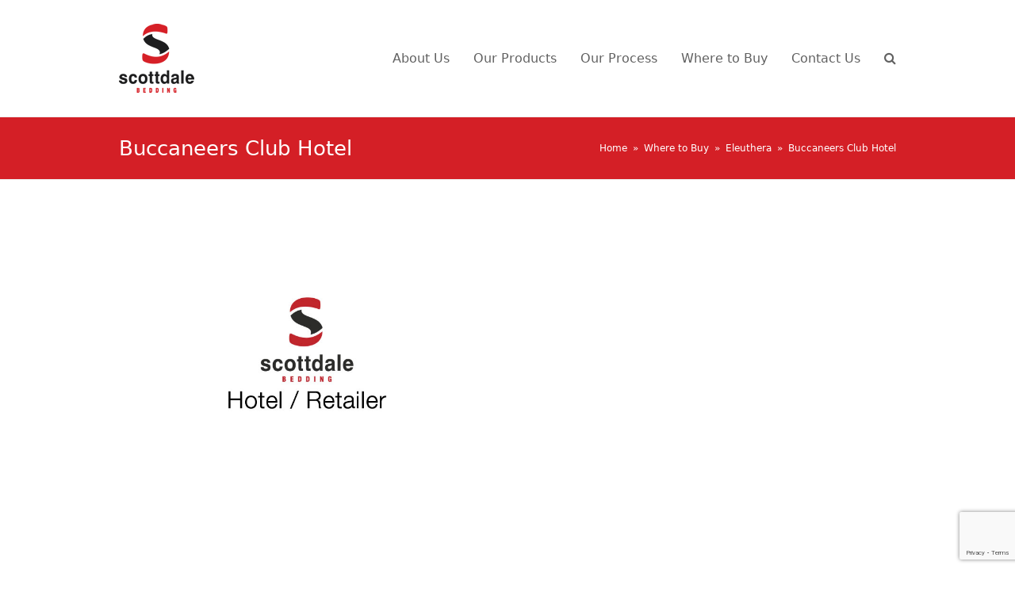

--- FILE ---
content_type: text/html; charset=UTF-8
request_url: https://scottdalebedding.com/portfolio-item/buccaneers-club-hotel/
body_size: 7771
content:
<!doctype html>
<html lang="en-US" itemscope itemtype="https://schema.org/WebPage" class="wpex-color-scheme-default">
<head>
<meta charset="UTF-8">
<link rel="profile" href="http://gmpg.org/xfn/11">
<title>Buccaneers Club Hotel &#8211; Scottdale Bedding</title>
<meta name='robots' content='max-image-preview:large' />
<meta name="generator" content="Total WordPress Theme v5.5.1">
<meta name="viewport" content="width=device-width, initial-scale=1">
<link rel="alternate" type="application/rss+xml" title="Scottdale Bedding &raquo; Feed" href="https://scottdalebedding.com/feed/" />
<link rel="alternate" type="application/rss+xml" title="Scottdale Bedding &raquo; Comments Feed" href="https://scottdalebedding.com/comments/feed/" />
<link rel="alternate" type="application/rss+xml" title="Scottdale Bedding &raquo; Buccaneers Club Hotel Comments Feed" href="https://scottdalebedding.com/portfolio-item/buccaneers-club-hotel/feed/" />
<link rel='stylesheet' id='js_composer_front-css' href='https://scottdalebedding.com/wp-content/plugins/js_composer/assets/css/js_composer.min.css?ver=6.9.0' media='all' />
<link rel='stylesheet' id='contact-form-7-css' href='https://scottdalebedding.com/wp-content/plugins/contact-form-7/includes/css/styles.css?ver=5.7' media='all' />
<link rel='stylesheet' id='wpex-contact-form-7-css' href='https://scottdalebedding.com/wp-content/themes/Total/assets/css/wpex-contact-form-7.css?ver=5.5.1' media='all' />
<link rel='stylesheet' id='wpex-style-css' href='https://scottdalebedding.com/wp-content/themes/Total/style.css?ver=5.5.1' media='all' />
<link rel='stylesheet' id='wpex-mobile-menu-breakpoint-max-css' href='https://scottdalebedding.com/wp-content/themes/Total/assets/css/wpex-mobile-menu-breakpoint-max.css?ver=5.5.1' media='only screen and (max-width:959px)' />
<link rel='stylesheet' id='wpex-mobile-menu-breakpoint-min-css' href='https://scottdalebedding.com/wp-content/themes/Total/assets/css/wpex-mobile-menu-breakpoint-min.css?ver=5.5.1' media='only screen and (min-width:960px)' />
<link rel='stylesheet' id='wpex-wpbakery-css' href='https://scottdalebedding.com/wp-content/themes/Total/assets/css/wpex-wpbakery.css?ver=5.5.1' media='all' />
<link rel='stylesheet' id='ticons-css' href='https://scottdalebedding.com/wp-content/themes/Total/assets/lib/ticons/css/ticons.min.css?ver=5.5.1' media='all' />
<link rel='stylesheet' id='vcex-shortcodes-css' href='https://scottdalebedding.com/wp-content/themes/Total/assets/css/vcex-shortcodes.css?ver=5.5.1' media='all' />
<script src='https://scottdalebedding.com/wp-includes/js/jquery/jquery.min.js?ver=3.6.1' id='jquery-core-js'></script>
<script src='https://scottdalebedding.com/wp-includes/js/jquery/jquery-migrate.min.js?ver=3.3.2' id='jquery-migrate-js'></script>
<link rel="https://api.w.org/" href="https://scottdalebedding.com/wp-json/" /><link rel="EditURI" type="application/rsd+xml" title="RSD" href="https://scottdalebedding.com/xmlrpc.php?rsd" />
<link rel="wlwmanifest" type="application/wlwmanifest+xml" href="https://scottdalebedding.com/wp-includes/wlwmanifest.xml" />
<meta name="generator" content="WordPress 6.1.9" />
<link rel="canonical" href="https://scottdalebedding.com/portfolio-item/buccaneers-club-hotel/" />
<link rel='shortlink' href='https://scottdalebedding.com/?p=8182' />
<link rel="alternate" type="application/json+oembed" href="https://scottdalebedding.com/wp-json/oembed/1.0/embed?url=https%3A%2F%2Fscottdalebedding.com%2Fportfolio-item%2Fbuccaneers-club-hotel%2F" />
<link rel="alternate" type="text/xml+oembed" href="https://scottdalebedding.com/wp-json/oembed/1.0/embed?url=https%3A%2F%2Fscottdalebedding.com%2Fportfolio-item%2Fbuccaneers-club-hotel%2F&#038;format=xml" />
<link rel="icon" href="https://scottdalebedding.com/wp-content/uploads/2014/06/favico@2x.png" sizes="32x32"><link rel="shortcut icon" href="https://scottdalebedding.com/wp-content/uploads/2014/06/favico@2x.png"><link rel="apple-touch-icon" href="https://scottdalebedding.com/wp-content/uploads/2014/06/favicon_iphone.png" sizes="57x57" ><link rel="preload" href="https://scottdalebedding.com/wp-content/themes/Total/assets/lib/ticons/fonts/ticons.woff2" type="font/woff2" as="font" crossorigin><noscript><style>body:not(.content-full-screen) .wpex-vc-row-stretched[data-vc-full-width-init="false"]{visibility:visible;}</style></noscript><script>function setREVStartSize(e){
			//window.requestAnimationFrame(function() {
				window.RSIW = window.RSIW===undefined ? window.innerWidth : window.RSIW;
				window.RSIH = window.RSIH===undefined ? window.innerHeight : window.RSIH;
				try {
					var pw = document.getElementById(e.c).parentNode.offsetWidth,
						newh;
					pw = pw===0 || isNaN(pw) || (e.l=="fullwidth" || e.layout=="fullwidth") ? window.RSIW : pw;
					e.tabw = e.tabw===undefined ? 0 : parseInt(e.tabw);
					e.thumbw = e.thumbw===undefined ? 0 : parseInt(e.thumbw);
					e.tabh = e.tabh===undefined ? 0 : parseInt(e.tabh);
					e.thumbh = e.thumbh===undefined ? 0 : parseInt(e.thumbh);
					e.tabhide = e.tabhide===undefined ? 0 : parseInt(e.tabhide);
					e.thumbhide = e.thumbhide===undefined ? 0 : parseInt(e.thumbhide);
					e.mh = e.mh===undefined || e.mh=="" || e.mh==="auto" ? 0 : parseInt(e.mh,0);
					if(e.layout==="fullscreen" || e.l==="fullscreen")
						newh = Math.max(e.mh,window.RSIH);
					else{
						e.gw = Array.isArray(e.gw) ? e.gw : [e.gw];
						for (var i in e.rl) if (e.gw[i]===undefined || e.gw[i]===0) e.gw[i] = e.gw[i-1];
						e.gh = e.el===undefined || e.el==="" || (Array.isArray(e.el) && e.el.length==0)? e.gh : e.el;
						e.gh = Array.isArray(e.gh) ? e.gh : [e.gh];
						for (var i in e.rl) if (e.gh[i]===undefined || e.gh[i]===0) e.gh[i] = e.gh[i-1];
											
						var nl = new Array(e.rl.length),
							ix = 0,
							sl;
						e.tabw = e.tabhide>=pw ? 0 : e.tabw;
						e.thumbw = e.thumbhide>=pw ? 0 : e.thumbw;
						e.tabh = e.tabhide>=pw ? 0 : e.tabh;
						e.thumbh = e.thumbhide>=pw ? 0 : e.thumbh;
						for (var i in e.rl) nl[i] = e.rl[i]<window.RSIW ? 0 : e.rl[i];
						sl = nl[0];
						for (var i in nl) if (sl>nl[i] && nl[i]>0) { sl = nl[i]; ix=i;}
						var m = pw>(e.gw[ix]+e.tabw+e.thumbw) ? 1 : (pw-(e.tabw+e.thumbw)) / (e.gw[ix]);
						newh =  (e.gh[ix] * m) + (e.tabh + e.thumbh);
					}
					var el = document.getElementById(e.c);
					if (el!==null && el) el.style.height = newh+"px";
					el = document.getElementById(e.c+"_wrapper");
					if (el!==null && el) {
						el.style.height = newh+"px";
						el.style.display = "block";
					}
				} catch(e){
					console.log("Failure at Presize of Slider:" + e)
				}
			//});
		  };</script>
		<style id="wp-custom-css">
			.wpex-bottom-0{bottom:55px}		</style>
		<noscript><style> .wpb_animate_when_almost_visible { opacity: 1; }</style></noscript><style data-type="wpex-css" id="wpex-css">/*TYPOGRAPHY*/body{font-size:16px}.main-navigation-ul .link-inner{font-size:16px}.site-breadcrumbs{font-size:12px}@media(max-width:1024px){body{font-size:16px}.main-navigation-ul .link-inner{font-size:16px}.site-breadcrumbs{font-size:12px}}@media(max-width:959px){body{font-size:14px}.main-navigation-ul .link-inner{font-size:14px}.site-breadcrumbs{font-size:12px}}@media(max-width:767px){body{font-size:12px}.main-navigation-ul .link-inner{font-size:14px}.site-breadcrumbs{font-size:12px}}@media(max-width:479px){body{font-size:12px}.main-navigation-ul .link-inner{font-size:14px}.site-breadcrumbs{font-size:10px}}/*CUSTOMIZER STYLING*/:root{--wpex-btn-bg:#d41f26;--wpex-vc-column-inner-margin-bottom:40px}.page-header.wpex-supports-mods{background-color:#d41f26}.page-header.wpex-supports-mods .page-header-title{color:#ffffff}.site-breadcrumbs{color:#ffffff}.site-breadcrumbs .sep{color:#ffffff}.site-breadcrumbs a{color:#ffffff}.site-breadcrumbs a:hover{color:#e5e5e5}</style></head>

<body class="portfolio-template-default single single-portfolio postid-8182 wp-custom-logo wp-embed-responsive wpex-theme wpex-responsive full-width-main-layout has-composer wpex-live-site site-full-width content-full-width sidebar-widget-icons hasnt-overlay-header wpex-mobile-toggle-menu-icon_buttons has-mobile-menu wpex-share-p-horizontal wpex-no-js wpb-js-composer js-comp-ver-6.9.0 vc_responsive">

	
	
	
<a href="#content" class="skip-to-content">skip to Main Content</a><span data-ls_id="#site_top"></span>
	<div id="outer-wrap" class="wpex-overflow-hidden">

		
		<div id="wrap" class="wpex-clr">

			


	<header id="site-header" class="header-one fixed-scroll wpex-z-99 has-sticky-dropshadow dyn-styles wpex-relative wpex-clr" itemscope="itemscope" itemtype="https://schema.org/WPHeader">

		
		<div id="site-header-inner" class="header-one-inner header-padding container wpex-relative wpex-h-100 wpex-py-30 wpex-clr">
<div id="site-logo" class="site-branding header-one-logo logo-padding wpex-table">
	<div id="site-logo-inner" class="wpex-table-cell wpex-align-middle wpex-clr"><a id="site-logo-link" href="https://scottdalebedding.com/" rel="home" class="main-logo"><img src="https://scottdalebedding.com/wp-content/uploads/2013/12/scottdalebedding.png" alt="Scottdale Bedding" class="logo-img" width="95" height="87" data-no-retina data-skip-lazy></a></div>

</div>
	
	<div id="site-navigation-wrap" class="navbar-style-one navbar-fixed-height navbar-fixed-line-height wpex-dropdowns-caret wpex-stretch-megamenus hide-at-mm-breakpoint wpex-clr">

		<nav id="site-navigation" class="navigation main-navigation main-navigation-one wpex-clr" itemscope="itemscope" itemtype="https://schema.org/SiteNavigationElement" aria-label="Main menu">

			
				<ul id="menu-main-menu" class="main-navigation-ul dropdown-menu sf-menu"><li id="menu-item-5537" class="menu-item menu-item-type-post_type menu-item-object-page menu-item-5537"><a href="https://scottdalebedding.com/about-us/"><span class="link-inner">About Us</span></a></li>
<li id="menu-item-4765" class="menu-item menu-item-type-post_type menu-item-object-page menu-item-has-children dropdown menu-item-4765"><a href="https://scottdalebedding.com/our-products/"><span class="link-inner">Our Products</span></a>
<ul class="sub-menu">
	<li id="menu-item-5826" class="menu-item menu-item-type-post_type menu-item-object-page menu-item-has-children dropdown menu-item-5826"><a href="https://scottdalebedding.com/our-products/hospitality/"><span class="link-inner">Hospitality <span class="nav-arrow second-level"><span class="nav-arrow__icon ticon ticon-angle-right" aria-hidden="true"></span></span></span></a>
	<ul class="sub-menu">
		<li id="menu-item-5016" class="menu-item menu-item-type-post_type menu-item-object-page menu-item-5016"><a href="https://scottdalebedding.com/our-products/hospitality/serta/"><span class="link-inner">Serta</span></a></li>
		<li id="menu-item-5017" class="menu-item menu-item-type-post_type menu-item-object-page menu-item-5017"><a href="https://scottdalebedding.com/our-products/hospitality/simmons/"><span class="link-inner">Simmons</span></a></li>
	</ul>
</li>
	<li id="menu-item-5825" class="menu-item menu-item-type-post_type menu-item-object-page menu-item-has-children dropdown menu-item-5825"><a href="https://scottdalebedding.com/our-products/consumer/"><span class="link-inner">Consumer <span class="nav-arrow second-level"><span class="nav-arrow__icon ticon ticon-angle-right" aria-hidden="true"></span></span></span></a>
	<ul class="sub-menu">
		<li id="menu-item-5828" class="menu-item menu-item-type-post_type menu-item-object-page menu-item-5828"><a href="https://scottdalebedding.com/our-products/consumer/serta/"><span class="link-inner">Serta</span></a></li>
		<li id="menu-item-5827" class="menu-item menu-item-type-post_type menu-item-object-page menu-item-5827"><a href="https://scottdalebedding.com/our-products/consumer/simmons/"><span class="link-inner">Simmons</span></a></li>
	</ul>
</li>
	<li id="menu-item-5856" class="menu-item menu-item-type-post_type menu-item-object-page menu-item-5856"><a href="https://scottdalebedding.com/our-products/scottdale-pillows/"><span class="link-inner">Scottdale Pillows</span></a></li>
</ul>
</li>
<li id="menu-item-4323" class="menu-item menu-item-type-post_type menu-item-object-page menu-item-4323"><a href="https://scottdalebedding.com/our-process/"><span class="link-inner">Our Process</span></a></li>
<li id="menu-item-5614" class="menu-item menu-item-type-post_type menu-item-object-page menu-item-has-children dropdown menu-item-5614"><a href="https://scottdalebedding.com/where-to-buy/"><span class="link-inner">Where to Buy</span></a>
<ul class="sub-menu">
	<li id="menu-item-8012" class="menu-item menu-item-type-post_type menu-item-object-page menu-item-8012"><a href="https://scottdalebedding.com/where-to-buy/locate-a-retailer/"><span class="link-inner">Locate a Retailer</span></a></li>
	<li id="menu-item-5366" class="menu-item menu-item-type-post_type menu-item-object-page menu-item-5366"><a href="https://scottdalebedding.com/where-to-buy/hotels/"><span class="link-inner">Hotels using Our Products</span></a></li>
</ul>
</li>
<li id="menu-item-4562" class="menu-item menu-item-type-post_type menu-item-object-page menu-item-4562"><a href="https://scottdalebedding.com/contact-us/"><span class="link-inner">Contact Us</span></a></li>
<li class="search-toggle-li menu-item wpex-menu-extra no-icon-margin"><a href="#" class="site-search-toggle search-dropdown-toggle" role="button" aria-expanded="false" aria-controls="searchform-dropdown" aria-label="Search"><span class="link-inner"><span class="wpex-menu-search-text">Search</span><span class="wpex-menu-search-icon ticon ticon-search" aria-hidden="true"></span></span></a></li></ul>
			
		</nav>

	</div>

	

<div id="mobile-menu" class="wpex-mobile-menu-toggle show-at-mm-breakpoint wpex-flex wpex-items-center wpex-absolute wpex-top-50 -wpex-translate-y-50 wpex-right-0">
	<div class="wpex-inline-flex wpex-items-center">
						<a href="#" class="mobile-menu-toggle" role="button" aria-label="Toggle mobile menu" aria-expanded="false"><span class="mobile-menu-toggle__icon wpex-flex"><span class="wpex-hamburger-icon wpex-hamburger-icon--inactive wpex-hamburger-icon--animate" aria-hidden="true"><span></span></span></span></a>			</div>
</div>
<div id="searchform-dropdown" data-placeholder="Search" data-disable-autocomplete="true" class="header-searchform-wrap header-drop-widget header-drop-widget--colored-top-border wpex-invisible wpex-opacity-0 wpex-absolute wpex-transition-all wpex-duration-200 wpex-translate-Z-0 wpex-text-initial wpex-z-10000 wpex-top-100 wpex-right-0 wpex-surface-1 wpex-text-2 wpex-p-15">
	
<form method="get" class="searchform" action="https://scottdalebedding.com/">
	<label>
		<span class="screen-reader-text">Search</span>
		<input type="search" class="field" name="s" placeholder="Search" />
	</label>
			<button type="submit" class="searchform-submit"><span class="ticon ticon-search" aria-hidden="true"></span><span class="screen-reader-text">Submit</span></button>
</form></div></div>

		
	</header>



			
			<main id="main" class="site-main wpex-clr">

				
<header class="page-header default-page-header wpex-supports-mods has-aside wpex-relative wpex-mb-40 wpex-surface-2 wpex-py-20 wpex-border-t wpex-border-b wpex-border-solid wpex-border-surface-3 wpex-text-2">

	
	<div class="page-header-inner container wpex-md-flex wpex-md-flex-wrap wpex-md-items-center wpex-md-justify-between">
<div class="page-header-content wpex-md-mr-15">

<h1 class="page-header-title wpex-block wpex-m-0 wpex-inherit-font-family wpex-not-italic wpex-tracking-normal wpex-leading-normal wpex-font-normal wpex-text-2xl wpex-text-1">

	<span>Buccaneers Club Hotel</span>

</h1>

</div>
<div class="page-header-aside wpex-md-text-right"><nav class="site-breadcrumbs position-page_header_aside wpex-text-4 wpex-text-sm" aria-label="You are here:"><span class="breadcrumb-trail wpex-clr" itemscope itemtype="http://schema.org/BreadcrumbList"><span class="trail-begin" itemprop="itemListElement" itemscope itemtype="http://schema.org/ListItem"><a itemprop="item" href="https://scottdalebedding.com/" rel="home"><span itemprop="name">Home</span></a><meta itemprop="position" content="1"></span><span class="sep sep-1"> &raquo; </span><span itemprop="itemListElement" itemscope itemtype="http://schema.org/ListItem" class="trail-parent"><a itemprop="item" href="https://scottdalebedding.com/where-to-buy/"><span itemprop="name">Where to Buy</span><meta itemprop="position" content="2"></a></span><span class="sep sep-2"> &raquo; </span><span class="trail-post-categories"><span itemprop="itemListElement" itemscope itemtype="http://schema.org/ListItem" class="term-759"><a itemprop="item" href="https://scottdalebedding.com/portfolio-category/eleuthera/"><span itemprop="name">Eleuthera</span><meta itemprop="position" content="3"></a></span></span><span class="sep sep-3"> &raquo; </span><span class="trail-end">Buccaneers Club Hotel</span></span></nav></div></div>

	
</header>


	<div id="content-wrap" class="container wpex-clr">

		
		<div id="primary" class="content-area wpex-clr">

			
			<div id="content" class="site-content wpex-clr">

				
				
<div id="single-blocks" class="wpex-first-mt-0 wpex-clr">
<article id="portfolio-single-content" class="single-content wpex-mt-20 entry wpex-clr" itemprop="text"><div class="vc_row wpb_row vc_row-fluid"><div class="wpb_column vc_column_container vc_col-sm-6"><div class="vc_column-inner"><div class="wpb_wrapper">
	<div  class="wpb_single_image wpb_content_element vc_align_">
		
		<figure class="wpb_wrapper vc_figure">
			<div class="vc_single_image-wrapper   vc_box_border_grey"><img width="800" height="600" src="https://scottdalebedding.com/wp-content/uploads/2022/12/Hotel-Retailer.jpg" class="vc_single_image-img attachment-full" alt="" decoding="async" loading="lazy" title="Hotel &amp; Retailer" srcset="https://scottdalebedding.com/wp-content/uploads/2022/12/Hotel-Retailer.jpg 800w, https://scottdalebedding.com/wp-content/uploads/2022/12/Hotel-Retailer-300x225.jpg 300w, https://scottdalebedding.com/wp-content/uploads/2022/12/Hotel-Retailer-768x576.jpg 768w" sizes="(max-width: 800px) 100vw, 800px" /></div>
		</figure>
	</div>
</div></div></div><div class="wpb_column vc_column_container vc_col-sm-6"><div class="vc_column-inner"><div class="wpb_wrapper">
	<div class="wpb_text_column wpb_content_element " >
		<div class="wpb_wrapper">
			<p><iframe style="border: 0;" src="https://www.google.com/maps/embed?pb=!1m18!1m12!1m3!1d758.9515234325205!2d-76.24335438554687!3d25.196402520953264!2m3!1f0!2f0!3f0!3m2!1i1024!2i768!4f13.1!3m3!1m2!1s0x893aa536b886e327%3A0xf5ee7fcd277d6c48!2sBuccaneer%20Club!5e0!3m2!1ses-419!2sar!4v1672089056163!5m2!1ses-419!2sar" width="600" height="450" allowfullscreen="allowfullscreen"></iframe></p>

		</div>
	</div>
</div></div></div></div>
</article>
		<div class="wpex-social-share style-flat position-horizontal wpex-mx-auto wpex-mb-40" data-source="https%3A%2F%2Fscottdalebedding.com%2F" data-url="https%3A%2F%2Fscottdalebedding.com%2Fportfolio-item%2Fbuccaneers-club-hotel%2F" data-title="Buccaneers Club Hotel" data-image="https%3A%2F%2Fscottdalebedding.com%2Fwp-content%2Fuploads%2F2022%2F12%2FHotel-Retailer.jpg" data-email-subject="I wanted you to see this link" data-email-body="I wanted you to see this link https%3A%2F%2Fscottdalebedding.com%2Fportfolio-item%2Fbuccaneers-club-hotel%2F" data-specs="menubar=no,toolbar=no,resizable=yes,scrollbars=yes,height=600,width=600">

			<h3 class="theme-heading border-bottom social-share-title"><span class="text">Share This</span></h3>
			
	<ul class="wpex-social-share__list wpex-flex wpex-flex-wrap">
			<li class="wpex-social-share__item">

				
					<a href="#" role="button" class="wpex-social-share__link wpex-twitter wpex-social-bg">

				
					<span class="wpex-social-share__icon"><span class="ticon ticon-twitter" aria-hidden="true"></span></span>
											<span class="wpex-social-share__label wpex-label">Twitter</span>
					
				</a>

			</li>

		
			<li class="wpex-social-share__item">

				
					<a href="#" role="button" class="wpex-social-share__link wpex-facebook wpex-social-bg">

				
					<span class="wpex-social-share__icon"><span class="ticon ticon-facebook" aria-hidden="true"></span></span>
											<span class="wpex-social-share__label wpex-label">Facebook</span>
					
				</a>

			</li>

		
			<li class="wpex-social-share__item">

				
					<a href="#" role="button" class="wpex-social-share__link wpex-linkedin wpex-social-bg">

				
					<span class="wpex-social-share__icon"><span class="ticon ticon-linkedin" aria-hidden="true"></span></span>
											<span class="wpex-social-share__label wpex-label">LinkedIn</span>
					
				</a>

			</li>

		
			<li class="wpex-social-share__item">

				
					<a href="#" role="button" class="wpex-social-share__link wpex-email wpex-social-bg">

				
					<span class="wpex-social-share__icon"><span class="ticon ticon-envelope" aria-hidden="true"></span></span>
											<span class="wpex-social-share__label wpex-label">Email</span>
					
				</a>

			</li>

		</ul>

	
		</div>

	

	<div id="portfolio-single-related" class="related-portfolio-posts wpex-mb-40">

		<h3 class="theme-heading border-bottom related-portfolio-posts-heading"><span class="text">Others Retailers / Hotels</span></h3>
		<div class="wpex-row wpex-clr">

			
<article id="post-8231" class="portfolio-entry loop-related col span_1_of_4 col-1 post-8231 portfolio type-portfolio status-publish has-post-thumbnail hentry portfolio_category-acklins-island portfolio_category-hotels entry has-media">
			<div class="portfolio-entry-inner wpex-last-mb-0 wpex-clr">
			
	<div class="portfolio-entry-media entry-media">
<a href="https://scottdalebedding.com/portfolio-item/chesters-highway-inn-bonefish-lodge/" title="Chester&#8217;s Highway Inn Bonefish Lodge" class="portfolio-entry-media-link">
	<img width="800" height="600" src="https://scottdalebedding.com/wp-content/uploads/2022/12/Chesters-Highway-Inn-Bonefish-Lodge.jpg" class="portfolio-entry-media-img portfolio-entry-img wpex-align-middle" alt="" decoding="async" loading="lazy" srcset="https://scottdalebedding.com/wp-content/uploads/2022/12/Chesters-Highway-Inn-Bonefish-Lodge.jpg 800w, https://scottdalebedding.com/wp-content/uploads/2022/12/Chesters-Highway-Inn-Bonefish-Lodge-300x225.jpg 300w, https://scottdalebedding.com/wp-content/uploads/2022/12/Chesters-Highway-Inn-Bonefish-Lodge-768x576.jpg 768w" sizes="(max-width: 800px) 100vw, 800px" />		</a>

</div>

			
<div class="portfolio-entry-details wpex-boxed wpex-last-mb-0 wpex-clr">
	
<h2 class="portfolio-entry-title entry-title wpex-mb-5"><a href="https://scottdalebedding.com/portfolio-item/chesters-highway-inn-bonefish-lodge/">Chester&#8217;s Highway Inn Bonefish Lodge</a></h2>	
<div class="portfolio-entry-excerpt wpex-my-15 wpex-last-mb-0"></div></div>		</div>
	</article>
<article id="post-8227" class="portfolio-entry loop-related col span_1_of_4 col-2 post-8227 portfolio type-portfolio status-publish has-post-thumbnail hentry portfolio_category-acklins-island portfolio_category-hotels entry has-media">
			<div class="portfolio-entry-inner wpex-last-mb-0 wpex-clr">
			
	<div class="portfolio-entry-media entry-media">
<a href="https://scottdalebedding.com/portfolio-item/salina-point-bonefish-lodge/" title="Salina Point Bonefish Lodge" class="portfolio-entry-media-link">
	<img width="800" height="600" src="https://scottdalebedding.com/wp-content/uploads/2022/12/Salina-Point-Bonefish-Lodge.jpg" class="portfolio-entry-media-img portfolio-entry-img wpex-align-middle" alt="" decoding="async" loading="lazy" srcset="https://scottdalebedding.com/wp-content/uploads/2022/12/Salina-Point-Bonefish-Lodge.jpg 800w, https://scottdalebedding.com/wp-content/uploads/2022/12/Salina-Point-Bonefish-Lodge-300x225.jpg 300w, https://scottdalebedding.com/wp-content/uploads/2022/12/Salina-Point-Bonefish-Lodge-768x576.jpg 768w" sizes="(max-width: 800px) 100vw, 800px" />		</a>

</div>

			
<div class="portfolio-entry-details wpex-boxed wpex-last-mb-0 wpex-clr">
	
<h2 class="portfolio-entry-title entry-title wpex-mb-5"><a href="https://scottdalebedding.com/portfolio-item/salina-point-bonefish-lodge/">Salina Point Bonefish Lodge</a></h2>	
<div class="portfolio-entry-excerpt wpex-my-15 wpex-last-mb-0"></div></div>		</div>
	</article>
<article id="post-8223" class="portfolio-entry loop-related col span_1_of_4 col-3 post-8223 portfolio type-portfolio status-publish has-post-thumbnail hentry portfolio_category-andros portfolio_category-hotels entry has-media">
			<div class="portfolio-entry-inner wpex-last-mb-0 wpex-clr">
			
	<div class="portfolio-entry-media entry-media">
<a href="https://scottdalebedding.com/portfolio-item/conch-sound-resort-fishing-lodge/" title="Conch Sound Resort Fishing Lodge" class="portfolio-entry-media-link">
	<img width="800" height="600" src="https://scottdalebedding.com/wp-content/uploads/2022/12/Conch-Sound-Resort-Fishing-Lodge.jpg" class="portfolio-entry-media-img portfolio-entry-img wpex-align-middle" alt="" decoding="async" loading="lazy" srcset="https://scottdalebedding.com/wp-content/uploads/2022/12/Conch-Sound-Resort-Fishing-Lodge.jpg 800w, https://scottdalebedding.com/wp-content/uploads/2022/12/Conch-Sound-Resort-Fishing-Lodge-300x225.jpg 300w, https://scottdalebedding.com/wp-content/uploads/2022/12/Conch-Sound-Resort-Fishing-Lodge-768x576.jpg 768w" sizes="(max-width: 800px) 100vw, 800px" />		</a>

</div>

			
<div class="portfolio-entry-details wpex-boxed wpex-last-mb-0 wpex-clr">
	
<h2 class="portfolio-entry-title entry-title wpex-mb-5"><a href="https://scottdalebedding.com/portfolio-item/conch-sound-resort-fishing-lodge/">Conch Sound Resort Fishing Lodge</a></h2>	
<div class="portfolio-entry-excerpt wpex-my-15 wpex-last-mb-0"></div></div>		</div>
	</article>
<article id="post-8219" class="portfolio-entry loop-related col span_1_of_4 col-4 post-8219 portfolio type-portfolio status-publish has-post-thumbnail hentry portfolio_category-andros portfolio_category-hotels entry has-media">
			<div class="portfolio-entry-inner wpex-last-mb-0 wpex-clr">
			
	<div class="portfolio-entry-media entry-media">
<a href="https://scottdalebedding.com/portfolio-item/tiamo-resort/" title="Tiamo Resort" class="portfolio-entry-media-link">
	<img width="800" height="600" src="https://scottdalebedding.com/wp-content/uploads/2022/12/Tiamo-Resort.jpg" class="portfolio-entry-media-img portfolio-entry-img wpex-align-middle" alt="" decoding="async" loading="lazy" srcset="https://scottdalebedding.com/wp-content/uploads/2022/12/Tiamo-Resort.jpg 800w, https://scottdalebedding.com/wp-content/uploads/2022/12/Tiamo-Resort-300x225.jpg 300w, https://scottdalebedding.com/wp-content/uploads/2022/12/Tiamo-Resort-768x576.jpg 768w" sizes="(max-width: 800px) 100vw, 800px" />		</a>

</div>

			
<div class="portfolio-entry-details wpex-boxed wpex-last-mb-0 wpex-clr">
	
<h2 class="portfolio-entry-title entry-title wpex-mb-5"><a href="https://scottdalebedding.com/portfolio-item/tiamo-resort/">Tiamo Resort</a></h2>	
<div class="portfolio-entry-excerpt wpex-my-15 wpex-last-mb-0"></div></div>		</div>
	</article>
		</div>

	</div>

	</div>
				
				
			</div>

			
		</div>

		
	</div>


			
	<div class="post-pagination-wrap wpex-py-20 wpex-border-solid wpex-border-t wpex-border-main">

		<ul class="post-pagination container wpex-flex wpex-justify-between wpex-list-none"><li class="post-prev wpex-flex-grow wpex-mr-10"><a href="https://scottdalebedding.com/portfolio-item/cape-eleuthera-resort-yacht-club/" rel="prev"><span class="wpex-mr-10 ticon ticon-angle-double-left" aria-hidden="true"></span><span class="screen-reader-text">previous post: </span>Cape Eleuthera Resort &#038; Yacht Club</a></li><li class="post-next wpex-flex-grow wpex-ml-10 wpex-text-right"><a href="https://scottdalebedding.com/portfolio-item/bay-inn-estates-motel/" rel="next"><span class="screen-reader-text">next post: </span>Bay Inn Estates Motel<span class="wpex-ml-10 ticon ticon-angle-double-right" aria-hidden="true"></span></a></li></ul>

	</div>


		</main>

		
		


	




	<div id="footer-bottom" class="wpex-py-20 wpex-text-sm wpex-surface-dark wpex-bg-gray-900 wpex-text-center wpex-md-text-left">

		
		<div id="footer-bottom-inner" class="container"><div class="footer-bottom-flex wpex-md-flex wpex-md-justify-between wpex-md-items-center">
<div id="copyright" class="wpex-last-mb-0">Copyright <a href="https://scottdalebedding.com">Scottdale Bedding</a> 2026 - All Rights Reserved</div></div></div>

		
	</div>



	</div>

	
</div>




<a href="#outer-wrap" id="site-scroll-top" class="wpex-flex wpex-items-center wpex-justify-center wpex-fixed wpex-rounded-full wpex-text-center wpex-box-content wpex-transition-all wpex-duration-200 wpex-bottom-0 wpex-right-0 wpex-mr-25 wpex-mb-25 wpex-no-underline wpex-surface-2 wpex-text-4 wpex-hover-bg-accent wpex-invisible wpex-opacity-0" data-scroll-speed="1000" data-scroll-offset="100" data-scroll-easing="easeInOutExpo"><span class="ticon ticon-chevron-up" aria-hidden="true"></span><span class="screen-reader-text">Back To Top</span></a>


<div id="mobile-menu-search" class="wpex-hidden">
	<form method="get" action="https://scottdalebedding.com/" class="mobile-menu-searchform">
		<label class="wpex-inherit-color">
			<span class="screen-reader-text">Search</span>
			<input type="search" name="s" autocomplete="off" placeholder="Search">
								</label>
		<button type="submit" class="searchform-submit"><span class="ticon ticon-search" aria-hidden="true"></span><span class="screen-reader-text">Submit</span></button>
	</form>
</div>
<div class="wpex-sidr-overlay wpex-fixed wpex-inset-0 wpex-hidden wpex-z-9999 wpex-bg-black wpex-opacity-60"></div>



		<script>
			window.RS_MODULES = window.RS_MODULES || {};
			window.RS_MODULES.modules = window.RS_MODULES.modules || {};
			window.RS_MODULES.waiting = window.RS_MODULES.waiting || [];
			window.RS_MODULES.defered = true;
			window.RS_MODULES.moduleWaiting = window.RS_MODULES.moduleWaiting || {};
			window.RS_MODULES.type = 'compiled';
		</script>
		<script type="text/html" id="wpb-modifications"></script><link rel='stylesheet' id='rs-plugin-settings-css' href='https://scottdalebedding.com/wp-content/plugins/revslider/public/assets/css/rs6.css?ver=6.5.31' media='all' />
<style id='rs-plugin-settings-inline-css'>
.tp-caption a{color:#ff7302;text-shadow:none;-webkit-transition:all 0.2s ease-out;-moz-transition:all 0.2s ease-out;-o-transition:all 0.2s ease-out;-ms-transition:all 0.2s ease-out}.tp-caption a:hover{color:#ffa902}
</style>
<script src='https://scottdalebedding.com/wp-content/plugins/contact-form-7/includes/swv/js/index.js?ver=5.7' id='swv-js'></script>
<script id='contact-form-7-js-extra'>
var wpcf7 = {"api":{"root":"https:\/\/scottdalebedding.com\/wp-json\/","namespace":"contact-form-7\/v1"}};
</script>
<script src='https://scottdalebedding.com/wp-content/plugins/contact-form-7/includes/js/index.js?ver=5.7' id='contact-form-7-js'></script>
<script src='https://scottdalebedding.com/wp-content/plugins/revslider/public/assets/js/rbtools.min.js?ver=6.5.18' defer async id='tp-tools-js'></script>
<script src='https://scottdalebedding.com/wp-content/plugins/revslider/public/assets/js/rs6.min.js?ver=6.5.31' defer async id='revmin-js'></script>
<script src='https://scottdalebedding.com/wp-content/themes/Total/assets/js/dynamic/wp/wpex-comment-reply.min.js?ver=2.7.0' id='wpex-comment-reply-js'></script>
<script src='https://scottdalebedding.com/wp-content/themes/Total/assets/js/dynamic/wpex-sidr.min.js?ver=5.5.1' id='wpex-sidr-js'></script>
<script src='https://scottdalebedding.com/wp-includes/js/hoverIntent.min.js?ver=1.10.2' id='hoverIntent-js'></script>
<script id='wpex-superfish-js-extra'>
var wpex_superfish_params = {"delay":"600","speed":"fast","speedOut":"fast"};
</script>
<script src='https://scottdalebedding.com/wp-content/themes/Total/assets/js/dynamic/wpex-superfish.min.js?ver=5.5.1' id='wpex-superfish-js'></script>
<script src='https://scottdalebedding.com/wp-content/themes/Total/assets/js/vendors/jquery.easing.min.js?ver=1.3.2' id='easing-js'></script>
<script id='wpex-core-js-extra'>
var wpex_theme_params = {"menuWidgetAccordion":"1","mobileMenuBreakpoint":"959","i18n":{"openSubmenu":"Open submenu of %s","closeSubmenu":"Close submenu of %s"},"stickyHeaderStyle":"standard","hasStickyMobileHeader":"","stickyHeaderBreakPoint":"960","sidrDarkSurface":"1","sidrSource":"#site-navigation, #mobile-menu-search","sidrDisplace":"","sidrSide":"right","sidrBodyNoScroll":"","sidrSpeed":"300","mobileMenuAriaLabel":"Mobile menu","mobileMenuCloseAriaLabel":"Close mobile menu","selectArrowIcon":"<span class=\"wpex-select-arrow__icon ticon ticon-angle-down\" aria-hidden=\"true\"><\/span>","customSelects":".widget_categories form,.widget_archive select,.vcex-form-shortcode select","scrollToHash":"1","scrollToHashTimeout":"500","localScrollTargets":"li.local-scroll a, a.local-scroll, .local-scroll-link, .local-scroll-link > a","localScrollUpdateHash":"","localScrollHighlight":"1","localScrollSpeed":"1000","localScrollEasing":"easeInOutExpo","mobileMenuOpenSubmenuIcon":"<span class=\"wpex-open-submenu__icon wpex-transition-all wpex-duration-300 ticon ticon-angle-down\" aria-hidden=\"true\"><\/span>"};
</script>
<script src='https://scottdalebedding.com/wp-content/themes/Total/assets/js/total.min.js?ver=5.5.1' id='wpex-core-js'></script>
<script src='https://www.google.com/recaptcha/api.js?render=6LcDP9kjAAAAADIvGj6s214SbzNtdIHBAK8oEm_g&#038;ver=3.0' id='google-recaptcha-js'></script>
<script src='https://scottdalebedding.com/wp-includes/js/dist/vendor/regenerator-runtime.min.js?ver=0.13.9' id='regenerator-runtime-js'></script>
<script src='https://scottdalebedding.com/wp-includes/js/dist/vendor/wp-polyfill.min.js?ver=3.15.0' id='wp-polyfill-js'></script>
<script id='wpcf7-recaptcha-js-extra'>
var wpcf7_recaptcha = {"sitekey":"6LcDP9kjAAAAADIvGj6s214SbzNtdIHBAK8oEm_g","actions":{"homepage":"homepage","contactform":"contactform"}};
</script>
<script src='https://scottdalebedding.com/wp-content/plugins/contact-form-7/modules/recaptcha/index.js?ver=5.7' id='wpcf7-recaptcha-js'></script>
<script src='https://scottdalebedding.com/wp-content/themes/Total/assets/js/dynamic/wpex-social-share.min.js?ver=5.5.1' id='wpex-social-share-js'></script>

</body>
</html>

--- FILE ---
content_type: text/html; charset=utf-8
request_url: https://www.google.com/recaptcha/api2/anchor?ar=1&k=6LcDP9kjAAAAADIvGj6s214SbzNtdIHBAK8oEm_g&co=aHR0cHM6Ly9zY290dGRhbGViZWRkaW5nLmNvbTo0NDM.&hl=en&v=N67nZn4AqZkNcbeMu4prBgzg&size=invisible&anchor-ms=20000&execute-ms=30000&cb=h1g0o344xvic
body_size: 48427
content:
<!DOCTYPE HTML><html dir="ltr" lang="en"><head><meta http-equiv="Content-Type" content="text/html; charset=UTF-8">
<meta http-equiv="X-UA-Compatible" content="IE=edge">
<title>reCAPTCHA</title>
<style type="text/css">
/* cyrillic-ext */
@font-face {
  font-family: 'Roboto';
  font-style: normal;
  font-weight: 400;
  font-stretch: 100%;
  src: url(//fonts.gstatic.com/s/roboto/v48/KFO7CnqEu92Fr1ME7kSn66aGLdTylUAMa3GUBHMdazTgWw.woff2) format('woff2');
  unicode-range: U+0460-052F, U+1C80-1C8A, U+20B4, U+2DE0-2DFF, U+A640-A69F, U+FE2E-FE2F;
}
/* cyrillic */
@font-face {
  font-family: 'Roboto';
  font-style: normal;
  font-weight: 400;
  font-stretch: 100%;
  src: url(//fonts.gstatic.com/s/roboto/v48/KFO7CnqEu92Fr1ME7kSn66aGLdTylUAMa3iUBHMdazTgWw.woff2) format('woff2');
  unicode-range: U+0301, U+0400-045F, U+0490-0491, U+04B0-04B1, U+2116;
}
/* greek-ext */
@font-face {
  font-family: 'Roboto';
  font-style: normal;
  font-weight: 400;
  font-stretch: 100%;
  src: url(//fonts.gstatic.com/s/roboto/v48/KFO7CnqEu92Fr1ME7kSn66aGLdTylUAMa3CUBHMdazTgWw.woff2) format('woff2');
  unicode-range: U+1F00-1FFF;
}
/* greek */
@font-face {
  font-family: 'Roboto';
  font-style: normal;
  font-weight: 400;
  font-stretch: 100%;
  src: url(//fonts.gstatic.com/s/roboto/v48/KFO7CnqEu92Fr1ME7kSn66aGLdTylUAMa3-UBHMdazTgWw.woff2) format('woff2');
  unicode-range: U+0370-0377, U+037A-037F, U+0384-038A, U+038C, U+038E-03A1, U+03A3-03FF;
}
/* math */
@font-face {
  font-family: 'Roboto';
  font-style: normal;
  font-weight: 400;
  font-stretch: 100%;
  src: url(//fonts.gstatic.com/s/roboto/v48/KFO7CnqEu92Fr1ME7kSn66aGLdTylUAMawCUBHMdazTgWw.woff2) format('woff2');
  unicode-range: U+0302-0303, U+0305, U+0307-0308, U+0310, U+0312, U+0315, U+031A, U+0326-0327, U+032C, U+032F-0330, U+0332-0333, U+0338, U+033A, U+0346, U+034D, U+0391-03A1, U+03A3-03A9, U+03B1-03C9, U+03D1, U+03D5-03D6, U+03F0-03F1, U+03F4-03F5, U+2016-2017, U+2034-2038, U+203C, U+2040, U+2043, U+2047, U+2050, U+2057, U+205F, U+2070-2071, U+2074-208E, U+2090-209C, U+20D0-20DC, U+20E1, U+20E5-20EF, U+2100-2112, U+2114-2115, U+2117-2121, U+2123-214F, U+2190, U+2192, U+2194-21AE, U+21B0-21E5, U+21F1-21F2, U+21F4-2211, U+2213-2214, U+2216-22FF, U+2308-230B, U+2310, U+2319, U+231C-2321, U+2336-237A, U+237C, U+2395, U+239B-23B7, U+23D0, U+23DC-23E1, U+2474-2475, U+25AF, U+25B3, U+25B7, U+25BD, U+25C1, U+25CA, U+25CC, U+25FB, U+266D-266F, U+27C0-27FF, U+2900-2AFF, U+2B0E-2B11, U+2B30-2B4C, U+2BFE, U+3030, U+FF5B, U+FF5D, U+1D400-1D7FF, U+1EE00-1EEFF;
}
/* symbols */
@font-face {
  font-family: 'Roboto';
  font-style: normal;
  font-weight: 400;
  font-stretch: 100%;
  src: url(//fonts.gstatic.com/s/roboto/v48/KFO7CnqEu92Fr1ME7kSn66aGLdTylUAMaxKUBHMdazTgWw.woff2) format('woff2');
  unicode-range: U+0001-000C, U+000E-001F, U+007F-009F, U+20DD-20E0, U+20E2-20E4, U+2150-218F, U+2190, U+2192, U+2194-2199, U+21AF, U+21E6-21F0, U+21F3, U+2218-2219, U+2299, U+22C4-22C6, U+2300-243F, U+2440-244A, U+2460-24FF, U+25A0-27BF, U+2800-28FF, U+2921-2922, U+2981, U+29BF, U+29EB, U+2B00-2BFF, U+4DC0-4DFF, U+FFF9-FFFB, U+10140-1018E, U+10190-1019C, U+101A0, U+101D0-101FD, U+102E0-102FB, U+10E60-10E7E, U+1D2C0-1D2D3, U+1D2E0-1D37F, U+1F000-1F0FF, U+1F100-1F1AD, U+1F1E6-1F1FF, U+1F30D-1F30F, U+1F315, U+1F31C, U+1F31E, U+1F320-1F32C, U+1F336, U+1F378, U+1F37D, U+1F382, U+1F393-1F39F, U+1F3A7-1F3A8, U+1F3AC-1F3AF, U+1F3C2, U+1F3C4-1F3C6, U+1F3CA-1F3CE, U+1F3D4-1F3E0, U+1F3ED, U+1F3F1-1F3F3, U+1F3F5-1F3F7, U+1F408, U+1F415, U+1F41F, U+1F426, U+1F43F, U+1F441-1F442, U+1F444, U+1F446-1F449, U+1F44C-1F44E, U+1F453, U+1F46A, U+1F47D, U+1F4A3, U+1F4B0, U+1F4B3, U+1F4B9, U+1F4BB, U+1F4BF, U+1F4C8-1F4CB, U+1F4D6, U+1F4DA, U+1F4DF, U+1F4E3-1F4E6, U+1F4EA-1F4ED, U+1F4F7, U+1F4F9-1F4FB, U+1F4FD-1F4FE, U+1F503, U+1F507-1F50B, U+1F50D, U+1F512-1F513, U+1F53E-1F54A, U+1F54F-1F5FA, U+1F610, U+1F650-1F67F, U+1F687, U+1F68D, U+1F691, U+1F694, U+1F698, U+1F6AD, U+1F6B2, U+1F6B9-1F6BA, U+1F6BC, U+1F6C6-1F6CF, U+1F6D3-1F6D7, U+1F6E0-1F6EA, U+1F6F0-1F6F3, U+1F6F7-1F6FC, U+1F700-1F7FF, U+1F800-1F80B, U+1F810-1F847, U+1F850-1F859, U+1F860-1F887, U+1F890-1F8AD, U+1F8B0-1F8BB, U+1F8C0-1F8C1, U+1F900-1F90B, U+1F93B, U+1F946, U+1F984, U+1F996, U+1F9E9, U+1FA00-1FA6F, U+1FA70-1FA7C, U+1FA80-1FA89, U+1FA8F-1FAC6, U+1FACE-1FADC, U+1FADF-1FAE9, U+1FAF0-1FAF8, U+1FB00-1FBFF;
}
/* vietnamese */
@font-face {
  font-family: 'Roboto';
  font-style: normal;
  font-weight: 400;
  font-stretch: 100%;
  src: url(//fonts.gstatic.com/s/roboto/v48/KFO7CnqEu92Fr1ME7kSn66aGLdTylUAMa3OUBHMdazTgWw.woff2) format('woff2');
  unicode-range: U+0102-0103, U+0110-0111, U+0128-0129, U+0168-0169, U+01A0-01A1, U+01AF-01B0, U+0300-0301, U+0303-0304, U+0308-0309, U+0323, U+0329, U+1EA0-1EF9, U+20AB;
}
/* latin-ext */
@font-face {
  font-family: 'Roboto';
  font-style: normal;
  font-weight: 400;
  font-stretch: 100%;
  src: url(//fonts.gstatic.com/s/roboto/v48/KFO7CnqEu92Fr1ME7kSn66aGLdTylUAMa3KUBHMdazTgWw.woff2) format('woff2');
  unicode-range: U+0100-02BA, U+02BD-02C5, U+02C7-02CC, U+02CE-02D7, U+02DD-02FF, U+0304, U+0308, U+0329, U+1D00-1DBF, U+1E00-1E9F, U+1EF2-1EFF, U+2020, U+20A0-20AB, U+20AD-20C0, U+2113, U+2C60-2C7F, U+A720-A7FF;
}
/* latin */
@font-face {
  font-family: 'Roboto';
  font-style: normal;
  font-weight: 400;
  font-stretch: 100%;
  src: url(//fonts.gstatic.com/s/roboto/v48/KFO7CnqEu92Fr1ME7kSn66aGLdTylUAMa3yUBHMdazQ.woff2) format('woff2');
  unicode-range: U+0000-00FF, U+0131, U+0152-0153, U+02BB-02BC, U+02C6, U+02DA, U+02DC, U+0304, U+0308, U+0329, U+2000-206F, U+20AC, U+2122, U+2191, U+2193, U+2212, U+2215, U+FEFF, U+FFFD;
}
/* cyrillic-ext */
@font-face {
  font-family: 'Roboto';
  font-style: normal;
  font-weight: 500;
  font-stretch: 100%;
  src: url(//fonts.gstatic.com/s/roboto/v48/KFO7CnqEu92Fr1ME7kSn66aGLdTylUAMa3GUBHMdazTgWw.woff2) format('woff2');
  unicode-range: U+0460-052F, U+1C80-1C8A, U+20B4, U+2DE0-2DFF, U+A640-A69F, U+FE2E-FE2F;
}
/* cyrillic */
@font-face {
  font-family: 'Roboto';
  font-style: normal;
  font-weight: 500;
  font-stretch: 100%;
  src: url(//fonts.gstatic.com/s/roboto/v48/KFO7CnqEu92Fr1ME7kSn66aGLdTylUAMa3iUBHMdazTgWw.woff2) format('woff2');
  unicode-range: U+0301, U+0400-045F, U+0490-0491, U+04B0-04B1, U+2116;
}
/* greek-ext */
@font-face {
  font-family: 'Roboto';
  font-style: normal;
  font-weight: 500;
  font-stretch: 100%;
  src: url(//fonts.gstatic.com/s/roboto/v48/KFO7CnqEu92Fr1ME7kSn66aGLdTylUAMa3CUBHMdazTgWw.woff2) format('woff2');
  unicode-range: U+1F00-1FFF;
}
/* greek */
@font-face {
  font-family: 'Roboto';
  font-style: normal;
  font-weight: 500;
  font-stretch: 100%;
  src: url(//fonts.gstatic.com/s/roboto/v48/KFO7CnqEu92Fr1ME7kSn66aGLdTylUAMa3-UBHMdazTgWw.woff2) format('woff2');
  unicode-range: U+0370-0377, U+037A-037F, U+0384-038A, U+038C, U+038E-03A1, U+03A3-03FF;
}
/* math */
@font-face {
  font-family: 'Roboto';
  font-style: normal;
  font-weight: 500;
  font-stretch: 100%;
  src: url(//fonts.gstatic.com/s/roboto/v48/KFO7CnqEu92Fr1ME7kSn66aGLdTylUAMawCUBHMdazTgWw.woff2) format('woff2');
  unicode-range: U+0302-0303, U+0305, U+0307-0308, U+0310, U+0312, U+0315, U+031A, U+0326-0327, U+032C, U+032F-0330, U+0332-0333, U+0338, U+033A, U+0346, U+034D, U+0391-03A1, U+03A3-03A9, U+03B1-03C9, U+03D1, U+03D5-03D6, U+03F0-03F1, U+03F4-03F5, U+2016-2017, U+2034-2038, U+203C, U+2040, U+2043, U+2047, U+2050, U+2057, U+205F, U+2070-2071, U+2074-208E, U+2090-209C, U+20D0-20DC, U+20E1, U+20E5-20EF, U+2100-2112, U+2114-2115, U+2117-2121, U+2123-214F, U+2190, U+2192, U+2194-21AE, U+21B0-21E5, U+21F1-21F2, U+21F4-2211, U+2213-2214, U+2216-22FF, U+2308-230B, U+2310, U+2319, U+231C-2321, U+2336-237A, U+237C, U+2395, U+239B-23B7, U+23D0, U+23DC-23E1, U+2474-2475, U+25AF, U+25B3, U+25B7, U+25BD, U+25C1, U+25CA, U+25CC, U+25FB, U+266D-266F, U+27C0-27FF, U+2900-2AFF, U+2B0E-2B11, U+2B30-2B4C, U+2BFE, U+3030, U+FF5B, U+FF5D, U+1D400-1D7FF, U+1EE00-1EEFF;
}
/* symbols */
@font-face {
  font-family: 'Roboto';
  font-style: normal;
  font-weight: 500;
  font-stretch: 100%;
  src: url(//fonts.gstatic.com/s/roboto/v48/KFO7CnqEu92Fr1ME7kSn66aGLdTylUAMaxKUBHMdazTgWw.woff2) format('woff2');
  unicode-range: U+0001-000C, U+000E-001F, U+007F-009F, U+20DD-20E0, U+20E2-20E4, U+2150-218F, U+2190, U+2192, U+2194-2199, U+21AF, U+21E6-21F0, U+21F3, U+2218-2219, U+2299, U+22C4-22C6, U+2300-243F, U+2440-244A, U+2460-24FF, U+25A0-27BF, U+2800-28FF, U+2921-2922, U+2981, U+29BF, U+29EB, U+2B00-2BFF, U+4DC0-4DFF, U+FFF9-FFFB, U+10140-1018E, U+10190-1019C, U+101A0, U+101D0-101FD, U+102E0-102FB, U+10E60-10E7E, U+1D2C0-1D2D3, U+1D2E0-1D37F, U+1F000-1F0FF, U+1F100-1F1AD, U+1F1E6-1F1FF, U+1F30D-1F30F, U+1F315, U+1F31C, U+1F31E, U+1F320-1F32C, U+1F336, U+1F378, U+1F37D, U+1F382, U+1F393-1F39F, U+1F3A7-1F3A8, U+1F3AC-1F3AF, U+1F3C2, U+1F3C4-1F3C6, U+1F3CA-1F3CE, U+1F3D4-1F3E0, U+1F3ED, U+1F3F1-1F3F3, U+1F3F5-1F3F7, U+1F408, U+1F415, U+1F41F, U+1F426, U+1F43F, U+1F441-1F442, U+1F444, U+1F446-1F449, U+1F44C-1F44E, U+1F453, U+1F46A, U+1F47D, U+1F4A3, U+1F4B0, U+1F4B3, U+1F4B9, U+1F4BB, U+1F4BF, U+1F4C8-1F4CB, U+1F4D6, U+1F4DA, U+1F4DF, U+1F4E3-1F4E6, U+1F4EA-1F4ED, U+1F4F7, U+1F4F9-1F4FB, U+1F4FD-1F4FE, U+1F503, U+1F507-1F50B, U+1F50D, U+1F512-1F513, U+1F53E-1F54A, U+1F54F-1F5FA, U+1F610, U+1F650-1F67F, U+1F687, U+1F68D, U+1F691, U+1F694, U+1F698, U+1F6AD, U+1F6B2, U+1F6B9-1F6BA, U+1F6BC, U+1F6C6-1F6CF, U+1F6D3-1F6D7, U+1F6E0-1F6EA, U+1F6F0-1F6F3, U+1F6F7-1F6FC, U+1F700-1F7FF, U+1F800-1F80B, U+1F810-1F847, U+1F850-1F859, U+1F860-1F887, U+1F890-1F8AD, U+1F8B0-1F8BB, U+1F8C0-1F8C1, U+1F900-1F90B, U+1F93B, U+1F946, U+1F984, U+1F996, U+1F9E9, U+1FA00-1FA6F, U+1FA70-1FA7C, U+1FA80-1FA89, U+1FA8F-1FAC6, U+1FACE-1FADC, U+1FADF-1FAE9, U+1FAF0-1FAF8, U+1FB00-1FBFF;
}
/* vietnamese */
@font-face {
  font-family: 'Roboto';
  font-style: normal;
  font-weight: 500;
  font-stretch: 100%;
  src: url(//fonts.gstatic.com/s/roboto/v48/KFO7CnqEu92Fr1ME7kSn66aGLdTylUAMa3OUBHMdazTgWw.woff2) format('woff2');
  unicode-range: U+0102-0103, U+0110-0111, U+0128-0129, U+0168-0169, U+01A0-01A1, U+01AF-01B0, U+0300-0301, U+0303-0304, U+0308-0309, U+0323, U+0329, U+1EA0-1EF9, U+20AB;
}
/* latin-ext */
@font-face {
  font-family: 'Roboto';
  font-style: normal;
  font-weight: 500;
  font-stretch: 100%;
  src: url(//fonts.gstatic.com/s/roboto/v48/KFO7CnqEu92Fr1ME7kSn66aGLdTylUAMa3KUBHMdazTgWw.woff2) format('woff2');
  unicode-range: U+0100-02BA, U+02BD-02C5, U+02C7-02CC, U+02CE-02D7, U+02DD-02FF, U+0304, U+0308, U+0329, U+1D00-1DBF, U+1E00-1E9F, U+1EF2-1EFF, U+2020, U+20A0-20AB, U+20AD-20C0, U+2113, U+2C60-2C7F, U+A720-A7FF;
}
/* latin */
@font-face {
  font-family: 'Roboto';
  font-style: normal;
  font-weight: 500;
  font-stretch: 100%;
  src: url(//fonts.gstatic.com/s/roboto/v48/KFO7CnqEu92Fr1ME7kSn66aGLdTylUAMa3yUBHMdazQ.woff2) format('woff2');
  unicode-range: U+0000-00FF, U+0131, U+0152-0153, U+02BB-02BC, U+02C6, U+02DA, U+02DC, U+0304, U+0308, U+0329, U+2000-206F, U+20AC, U+2122, U+2191, U+2193, U+2212, U+2215, U+FEFF, U+FFFD;
}
/* cyrillic-ext */
@font-face {
  font-family: 'Roboto';
  font-style: normal;
  font-weight: 900;
  font-stretch: 100%;
  src: url(//fonts.gstatic.com/s/roboto/v48/KFO7CnqEu92Fr1ME7kSn66aGLdTylUAMa3GUBHMdazTgWw.woff2) format('woff2');
  unicode-range: U+0460-052F, U+1C80-1C8A, U+20B4, U+2DE0-2DFF, U+A640-A69F, U+FE2E-FE2F;
}
/* cyrillic */
@font-face {
  font-family: 'Roboto';
  font-style: normal;
  font-weight: 900;
  font-stretch: 100%;
  src: url(//fonts.gstatic.com/s/roboto/v48/KFO7CnqEu92Fr1ME7kSn66aGLdTylUAMa3iUBHMdazTgWw.woff2) format('woff2');
  unicode-range: U+0301, U+0400-045F, U+0490-0491, U+04B0-04B1, U+2116;
}
/* greek-ext */
@font-face {
  font-family: 'Roboto';
  font-style: normal;
  font-weight: 900;
  font-stretch: 100%;
  src: url(//fonts.gstatic.com/s/roboto/v48/KFO7CnqEu92Fr1ME7kSn66aGLdTylUAMa3CUBHMdazTgWw.woff2) format('woff2');
  unicode-range: U+1F00-1FFF;
}
/* greek */
@font-face {
  font-family: 'Roboto';
  font-style: normal;
  font-weight: 900;
  font-stretch: 100%;
  src: url(//fonts.gstatic.com/s/roboto/v48/KFO7CnqEu92Fr1ME7kSn66aGLdTylUAMa3-UBHMdazTgWw.woff2) format('woff2');
  unicode-range: U+0370-0377, U+037A-037F, U+0384-038A, U+038C, U+038E-03A1, U+03A3-03FF;
}
/* math */
@font-face {
  font-family: 'Roboto';
  font-style: normal;
  font-weight: 900;
  font-stretch: 100%;
  src: url(//fonts.gstatic.com/s/roboto/v48/KFO7CnqEu92Fr1ME7kSn66aGLdTylUAMawCUBHMdazTgWw.woff2) format('woff2');
  unicode-range: U+0302-0303, U+0305, U+0307-0308, U+0310, U+0312, U+0315, U+031A, U+0326-0327, U+032C, U+032F-0330, U+0332-0333, U+0338, U+033A, U+0346, U+034D, U+0391-03A1, U+03A3-03A9, U+03B1-03C9, U+03D1, U+03D5-03D6, U+03F0-03F1, U+03F4-03F5, U+2016-2017, U+2034-2038, U+203C, U+2040, U+2043, U+2047, U+2050, U+2057, U+205F, U+2070-2071, U+2074-208E, U+2090-209C, U+20D0-20DC, U+20E1, U+20E5-20EF, U+2100-2112, U+2114-2115, U+2117-2121, U+2123-214F, U+2190, U+2192, U+2194-21AE, U+21B0-21E5, U+21F1-21F2, U+21F4-2211, U+2213-2214, U+2216-22FF, U+2308-230B, U+2310, U+2319, U+231C-2321, U+2336-237A, U+237C, U+2395, U+239B-23B7, U+23D0, U+23DC-23E1, U+2474-2475, U+25AF, U+25B3, U+25B7, U+25BD, U+25C1, U+25CA, U+25CC, U+25FB, U+266D-266F, U+27C0-27FF, U+2900-2AFF, U+2B0E-2B11, U+2B30-2B4C, U+2BFE, U+3030, U+FF5B, U+FF5D, U+1D400-1D7FF, U+1EE00-1EEFF;
}
/* symbols */
@font-face {
  font-family: 'Roboto';
  font-style: normal;
  font-weight: 900;
  font-stretch: 100%;
  src: url(//fonts.gstatic.com/s/roboto/v48/KFO7CnqEu92Fr1ME7kSn66aGLdTylUAMaxKUBHMdazTgWw.woff2) format('woff2');
  unicode-range: U+0001-000C, U+000E-001F, U+007F-009F, U+20DD-20E0, U+20E2-20E4, U+2150-218F, U+2190, U+2192, U+2194-2199, U+21AF, U+21E6-21F0, U+21F3, U+2218-2219, U+2299, U+22C4-22C6, U+2300-243F, U+2440-244A, U+2460-24FF, U+25A0-27BF, U+2800-28FF, U+2921-2922, U+2981, U+29BF, U+29EB, U+2B00-2BFF, U+4DC0-4DFF, U+FFF9-FFFB, U+10140-1018E, U+10190-1019C, U+101A0, U+101D0-101FD, U+102E0-102FB, U+10E60-10E7E, U+1D2C0-1D2D3, U+1D2E0-1D37F, U+1F000-1F0FF, U+1F100-1F1AD, U+1F1E6-1F1FF, U+1F30D-1F30F, U+1F315, U+1F31C, U+1F31E, U+1F320-1F32C, U+1F336, U+1F378, U+1F37D, U+1F382, U+1F393-1F39F, U+1F3A7-1F3A8, U+1F3AC-1F3AF, U+1F3C2, U+1F3C4-1F3C6, U+1F3CA-1F3CE, U+1F3D4-1F3E0, U+1F3ED, U+1F3F1-1F3F3, U+1F3F5-1F3F7, U+1F408, U+1F415, U+1F41F, U+1F426, U+1F43F, U+1F441-1F442, U+1F444, U+1F446-1F449, U+1F44C-1F44E, U+1F453, U+1F46A, U+1F47D, U+1F4A3, U+1F4B0, U+1F4B3, U+1F4B9, U+1F4BB, U+1F4BF, U+1F4C8-1F4CB, U+1F4D6, U+1F4DA, U+1F4DF, U+1F4E3-1F4E6, U+1F4EA-1F4ED, U+1F4F7, U+1F4F9-1F4FB, U+1F4FD-1F4FE, U+1F503, U+1F507-1F50B, U+1F50D, U+1F512-1F513, U+1F53E-1F54A, U+1F54F-1F5FA, U+1F610, U+1F650-1F67F, U+1F687, U+1F68D, U+1F691, U+1F694, U+1F698, U+1F6AD, U+1F6B2, U+1F6B9-1F6BA, U+1F6BC, U+1F6C6-1F6CF, U+1F6D3-1F6D7, U+1F6E0-1F6EA, U+1F6F0-1F6F3, U+1F6F7-1F6FC, U+1F700-1F7FF, U+1F800-1F80B, U+1F810-1F847, U+1F850-1F859, U+1F860-1F887, U+1F890-1F8AD, U+1F8B0-1F8BB, U+1F8C0-1F8C1, U+1F900-1F90B, U+1F93B, U+1F946, U+1F984, U+1F996, U+1F9E9, U+1FA00-1FA6F, U+1FA70-1FA7C, U+1FA80-1FA89, U+1FA8F-1FAC6, U+1FACE-1FADC, U+1FADF-1FAE9, U+1FAF0-1FAF8, U+1FB00-1FBFF;
}
/* vietnamese */
@font-face {
  font-family: 'Roboto';
  font-style: normal;
  font-weight: 900;
  font-stretch: 100%;
  src: url(//fonts.gstatic.com/s/roboto/v48/KFO7CnqEu92Fr1ME7kSn66aGLdTylUAMa3OUBHMdazTgWw.woff2) format('woff2');
  unicode-range: U+0102-0103, U+0110-0111, U+0128-0129, U+0168-0169, U+01A0-01A1, U+01AF-01B0, U+0300-0301, U+0303-0304, U+0308-0309, U+0323, U+0329, U+1EA0-1EF9, U+20AB;
}
/* latin-ext */
@font-face {
  font-family: 'Roboto';
  font-style: normal;
  font-weight: 900;
  font-stretch: 100%;
  src: url(//fonts.gstatic.com/s/roboto/v48/KFO7CnqEu92Fr1ME7kSn66aGLdTylUAMa3KUBHMdazTgWw.woff2) format('woff2');
  unicode-range: U+0100-02BA, U+02BD-02C5, U+02C7-02CC, U+02CE-02D7, U+02DD-02FF, U+0304, U+0308, U+0329, U+1D00-1DBF, U+1E00-1E9F, U+1EF2-1EFF, U+2020, U+20A0-20AB, U+20AD-20C0, U+2113, U+2C60-2C7F, U+A720-A7FF;
}
/* latin */
@font-face {
  font-family: 'Roboto';
  font-style: normal;
  font-weight: 900;
  font-stretch: 100%;
  src: url(//fonts.gstatic.com/s/roboto/v48/KFO7CnqEu92Fr1ME7kSn66aGLdTylUAMa3yUBHMdazQ.woff2) format('woff2');
  unicode-range: U+0000-00FF, U+0131, U+0152-0153, U+02BB-02BC, U+02C6, U+02DA, U+02DC, U+0304, U+0308, U+0329, U+2000-206F, U+20AC, U+2122, U+2191, U+2193, U+2212, U+2215, U+FEFF, U+FFFD;
}

</style>
<link rel="stylesheet" type="text/css" href="https://www.gstatic.com/recaptcha/releases/N67nZn4AqZkNcbeMu4prBgzg/styles__ltr.css">
<script nonce="7FU2sxqmdqpHftQOKhiCkg" type="text/javascript">window['__recaptcha_api'] = 'https://www.google.com/recaptcha/api2/';</script>
<script type="text/javascript" src="https://www.gstatic.com/recaptcha/releases/N67nZn4AqZkNcbeMu4prBgzg/recaptcha__en.js" nonce="7FU2sxqmdqpHftQOKhiCkg">
      
    </script></head>
<body><div id="rc-anchor-alert" class="rc-anchor-alert"></div>
<input type="hidden" id="recaptcha-token" value="[base64]">
<script type="text/javascript" nonce="7FU2sxqmdqpHftQOKhiCkg">
      recaptcha.anchor.Main.init("[\x22ainput\x22,[\x22bgdata\x22,\x22\x22,\[base64]/[base64]/[base64]/[base64]/[base64]/UltsKytdPUU6KEU8MjA0OD9SW2wrK109RT4+NnwxOTI6KChFJjY0NTEyKT09NTUyOTYmJk0rMTxjLmxlbmd0aCYmKGMuY2hhckNvZGVBdChNKzEpJjY0NTEyKT09NTYzMjA/[base64]/[base64]/[base64]/[base64]/[base64]/[base64]/[base64]\x22,\[base64]\\u003d\\u003d\x22,\[base64]/[base64]/DpsOVw7x6w53Dk04CBMK9w6EZLwPDokZAwq/Cs8O9K8KSRcKkw6wBQ8OJw7/Dt8O0w59CcsKfw6vDnxhoc8KHwqDCmnbCmsKQWU1eZ8ORFcK+w4t7DMKZwpojeHoiw7sJwoc7w4/[base64]/[base64]/w4PDtcOXwqfCtsOVw5pHwphxYiPDlsKlNlXCjzhrwq5laMK1woXCvMOawpjDgcOEw7gawqNQw5zDrsKjBcKaw4nDq1hsYH/Cg8O8w5c2w7IQw5ARwofCgAkkETFrOG51WMOyUsOOfsKmwoXCs8KHZcOqw71qwrNVw5gaGFzCvDgPUi/DignClsKJw47Cl0V/[base64]/CuMORw5bDuAMOw5MTwr/DssKiDjELXcONfcKoKsOQw4hIw5AvNBfDr3c6D8KOwoApwr3DnyXCvlDDtBTCo8OOworCk8OwYRI2dcO9w6XDr8Oqw7LClMOqMmnCm2/DkcOtWsKEw5FZwpHCpsOAw4R8w6hdczNRwqrCi8OqIcKVw4h4woDCilzChUzDpcK7w6fDocKDSMKAwpBpwpTCi8Kmw5N1wpfDqnXDuQbDrEQuwobCuDfCmhhkfsK9YMOQw7prw7/Ds8OCbMKQJXF9UMOhw4zDi8ONw7vDn8Kkw7rChMOHEMKAZh/CgGLDmsObworClcODw5LCssKPBcOWw5MJe0NXB3XDhMOdD8Ouwpx8w5wEw43DocK8w4I8wp/DrcKefcOvw5hCw4ozOcOveybCiUnDh3Fxw6LCiMKpMg7Cr2k7G0DCscKWZMO9wod6w4bDhsOLCAF8B8OBAWVibMOifUHDkAlFw7rCh0xHwp/CkjjCkTA3wqspwpPDl8OAwq/ChQsNVcOAc8KEQxt3ZDnDnizCgsKFwovDmhhPw6rDocKZL8KmPcOndcKTwpPCgUjDq8Oow6pHw7pEw4nCmzTCphAWG8OCw6jCl8KwwqctY8OpwqDCv8OCJzXDhD/DjQ7DtH0qJ2jDq8OLwqtVCl3DrX5dD3MSwqZpw7PChDZ7QcOyw4pCVsKEaAAVw7UMesK3w5BdwqlOAzlLVMKsw6RYekrDpMK6AcKVw6YTCsOiwoZTb0/DinvCu13DswbDv0VOw5QDasO7wrkGw64Fa3nCkcO1TcK8w5jDkwnDuB8hw4HDujfCo2DDu8OowrXCpywsIEPDr8Oww6Bnwr9XUcKXG2vDocKbwpDCtkA8In/ChsO9wq9XT1TCicOvwo9lw5rDnMOTR0JzbsKXw7Nbw6nCksOSDcKiw4DClsKxw6NtWnFIwp3DjyjCm8OEwr/CgMK9KsO+wovCtRdaw7LCq2Q8wofCkngNw7UDwp/DtmY4wq0bw4bCjsKHWRvDtE3DnAfCuzMmw5fDvHLDiCfDhUbDqMKzw6rCr3IKasOJwrPDlwlEwoLDgwbCqA3DtMK1ecK7WSzCqcOzw4nCs1DDk01wwoZPwoHCsMKGFMKtAcOcW8O7wp5mw51TwoYRwqY4w6/Dk3XDs8O6wrLDjsKGw4vDr8Orw7dCLjvCvSRBw6gMH8Ogwp5bUsOTfDVxwqk1w4Rnwq/CmXrDmCvDi1/[base64]/[base64]/wqfDt8OMw7vDuC7Ds8KLNsK8w6xow4XCm0rDlkbCuFY6w4gWf8ORTynDp8KzwroWW8KhKB/Cm1AnwqTDsMOcXcOywptEMsK5wrxFdsKYw4wiIMKvBsONbAxGwpXDjwDDrcOvFcKqwrnCjMKnwoNMwpzCljXCicOIw6TDhX3DsMKqw7BMw5bDuU1qw4QiWiXDnMKZwrvDvSYSe8OUS8KpLQFXIEbDh8K2w4LCnMK+wpwKwo/DvcO+ECU6wozCvGXCpcOEw6oqHcKCwrHDr8OBDS/[base64]/CqAgRwo9BZMKAMVfDqcKJw7EBwoDCqMKHD8KiwqwCGsOAesOpwqYZwp1vw7/CicK8wq85w5bCt8Oawo7DgsKERsOsw6sPam1nYMKcYnvCi0nCvzPDqcK/[base64]/IcK+w4kgJcOww55XwqNmKEhqwoPCocOxwqkuCcOXw4HCpClHQ8Kzw44tMsKCwrRVAsO0w4PCgHfChMORT8OWIVjDuDhTw5TCgljDlkYtwqJfdksxfxxqwoVtTjArw7XDqVUPJsOYS8OkEit/bwfDu8Knw7tvwpPDuj0HwoPCjTlQTMKbU8KebV7CsE/[base64]/wq1/woJdwqHDvMKMw7kdw5BhwqLDqcKcw53CvE3Dm8KLWy0vKk52woV4wpozAMOsw6TDj2sMEzrDo8Kjwo5twrISbMKSwqFDZmvCkSELwpwJwozCmnLDqz01wp7DuXfClmLCocOww7p9LiU9wq5rDcKMIsKfw5PDkx3CjQ/CrGzDo8Kpw5bCgsKSaMO2I8OJw4hWwo0WL3BkT8OkM8OJw4gqRFBEElY7IMKBNGtkfyfDtcKpwokMwr4KERfDiMOIWMOyCcKrw4bDi8KLDghjw6/CuyV9wr9tD8KOc8KUwqHCpSTCkcO3ecK/woxlTAXDpsO/w6h9w4kJw6DChMOeYMK2bg5KQsK+wrTCocO8wqwaKsOXw7rCpsO3RF13VsKww7k+wogjacOuw6Qpw6cPdMOow60CwrVhIcOZwoNtw5PDvgjDkVjCpMKDw7YcwqbDswXDixBef8Ksw61AwofCqcKcw7TCqE/DqcOWw4VVSg3CncOtw7bCr03DlsK+woPDqwDCqMKRVsO5QUAdNXHCjBDCncKxVcKnZ8K7eGE2fAR7w5UVw5rCpcKTbsK3DMKDw751dApOwqZ6BBTDkxxxUH/CmBPChsKFw4PDs8K/w7V+KwzDvcKiw7XCqUkEwqceIsOaw6XDsTfDl3x+OcKHwqV8OH93JcOYF8OGMzzCg1DCpj42wo/[base64]/DucOCw5rColsiwpzCgsOAc8OSwpvCpWw8EzrCmMKlw5nCpsK4FixOQTZodcKPwpjClsKnwrjCv03Du3rCgMKXwp/DnntTWsO2R8OecRV3dMOhwrw8w5hIEVnDucKdUyR5d8OlwpjCqUVnwrN0UHQuRkvCgnnCjsKlw7vDjMOOBQPCiMKEwpHDnMKsa3RdDUvDqMOAYwHDsRw/[base64]/[base64]/[base64]/DmBrCgsO8MTg7w6jDhcKvCSANwpLCicOEw4ICwr/[base64]/DgSzDjsKVwqZaE8KjwrXDjcOFYzowZcKKw4XCtH9bekJswo/DrsOUwpFLIhXCqMOsw7zDhMKAw7LCpiIFw7tEwq7DnQnCrsOLYmh7O2Edw5Z1f8Kww7VYVVrDlsK/[base64]/Dr8KWOXtvLMOfIsKzw5HDtS3Csl8NOEcgwpvCoWDDk1TDr0h9Lh1Dw4vCulDDrsOaw7MSw5pmf350w6gMTW1tKcO+w5I9wpUQw61cwo/DpcKbw4nDsynDsDnDpcKPa0JpeFfCsMOpworDr2DDvjNSXDTDs8OQWsK2w4ZhWMOEw5vDt8KmCMKbVMOXwpYOw6JCw7Vowq/CvlfCqlQMaMKtwoN/w649L0tZwqARwrDDhMKKwrzDggVKSMKew4rCnUoQwo/CucO4CMOhCEPDunLDtBPDtcKQakrCp8OqasO7wp9dcR9qNl7DisOtfxvCiGs7GjV6OXjDtGHCucKNLcO7KsKrfX/CuBzCjjfDoHtRwr9pZcOwQMOfwrbCoxQMUSjCnMKyHCVZw6Rew7olwqUmbHEMwpghbF3Dp3PDsHBdwqDDpMKqwr5XwqLDnMKheCkHQcKfXsOGwo1UC8Oaw6JQLUUawrbDmHEiSMKFUMKTHcKUwpoMRcK/w5vCvCYCHSAAQcOwXMKXw7sWbUjDqlojKcO8wrvDm13Dkx9gwovDjFjCgcKXw67CmCY9RydkFcOBwpIQEsKVwqrDmMKlwoXDszgjw494YXl3PcOvw5jCsH8fVsKSwp/CjFZHN0DCmW0NZsOGUsKhdwXCmcOCR8Kjw48QwrTDtW7DgxRbY1hlGiTDrcOgGRLDlsKWPcOJCDRuHcKmw4FZa8K/w7BOw53Cmx7CvsKedUHCvBrDrX7DkMKww5VbR8KLwq3Dn8OkKMKaw7nDhcOWw7tgwrzCpMOPHA5pw5LDrCVFYC3ClcKYPcOHBFo6bsKzSsKedhohw44GHjLDj0vDtFTCjMKeGMOWUsKsw4FmVHNEw7UdP8OAdSsAcy/[base64]/DTsdYcKYDcKuw6vCh8ORw7TCn8OUwonCl2bDgcK5w6FAMDzCkwvCkcKXbsOSw7LDgyF2w4nCs2sNwqTDtgvDpQ89AsOlwq45wrdkw5XDo8Odw6zCl0h5VxzDpMOPTmd2J8K2wq0xTF/DkMO8w6PCnyV1wrY6XUlAwpRbw7vDusKGwrUqwqLCucOFwopqwrYQw6ROF2LCtElBLkddw4o+VGouL8K0wrvDiTd5dikiwqzDnMKaHwE2Q3UGwrDDl8Odw6bCtMO5w7AJw7rDicKdwpVPSMKjw5/[base64]/DnMO+w7Vew491w7PCt8O9w4sUdBvCngotwokxw5DDmcKHwo0MBypTwpI+w5rDnyTCjMOmw7IYwqpWwogmcsKNwpfCsgkxwqcTBT5Ow7zDmAvCowxEwr4Mw5jCpADCpjbDvMODw5BYKcOKw5jDqSAufsOww7kIw55FVMKsGcKWw7Myexcjw7svwqYdb3dQw74nw7d/[base64]/[base64]/[base64]/Dl8KYNsOAwo/DqgPCvsK7w7XDgk5XecOhwpZkw4U2wqNhw6Yxw7Baw55XWlM+OMKKfcOBw6l2asO6wr7CrcKhwrbDvMK9LcOtFwbCvsOBbSlicsOgfGHCsMKvesOpQyF2AMKVD2MEw6fDvhN+CcKQw7ZxwqHChMKLwq7DrMK4woHCkELCj1vCscOqPXcDGHMEwo3DihPDnWLDtA/CiMKiwoUqw5snwpYNcWxSUj/CtlgOwpsMw4Vyw6jDtCXDuwzDucK3Vn9Bw6TCvsOow6/CgxnCm8K4ScOuw79OwqckdixvcsKYw5/DmcOvwqbCtsK1JMO7Nw/CmzZ1wrjCsMOnOsK3wooywolEH8Osw5N6SVbCg8OrwolvZsKFHRzCk8OKWwQDdHQzQnrCpk1+K0rDkcK/[base64]/w5rCucKGWXUvfEnCt8KRB8OzwrrDjsO9G8Khw4BuF8KueirDn0TDqcKJYMO7w5vCjsKow4luBgkAw6YUWW7DiMOpw4FDIA/DiA3Cs8Kbwq1OdBAlw6fClQ91woETKiPDpMOYw6bCgWxMw5A5wpHCvizDoANmw7fDgxrDr8Kjw5ZCYMKLwqXDokTCgHLDh8K6wrgPUUNBw6oCwrBPTMOlG8KLw6fCgSzCtE/[base64]/[base64]/wqVCXX7CqsOjwoHCgjjDhMKedMKgw5/DoVrCucKAwrl1wrvDmzk8YgMNVcOiwokZwoDCksKebcOrwqbCisKRwp3Dq8OgBSUQPsK9LsKeXAMYJHHCrQt0wpAVW3bDv8KiC8OEWMKLwqUswrLCpTQbw6bCpcKGSsOdOR7DtMKvwp1SUw/[base64]/[base64]/wo3CukhmwoxQw6TCkD1Gw5XDmUgvJgbCscOrwoV+f8Oew5zCmcOiwrJSb3vDqmFXM1IHVsOGP0VgcWLDsMOpZDVRYHIQwobCqMO9w5/Du8O+PlIHK8KFwpIiw4Q2w6LDk8K+FyvDojleRcOaeBDDicKELDLDusOTLMKdwrtQwrrDsgrDnE3Cuz/CkWPCu2XDuMKUFjIJwolaw7MeKsK2XcKVJQkPIzTCr2bDjj/[base64]/DjsK2PBMmLsOfw6LDs8Ktw7DCnk/DtcOKMU3CpMKcw4VSwo/CugrCksOqdsOpwowWeGo+wqXCmxhGQTTDojtmYzARw6IHw4TCj8OZw6MBHhMxOTsGwqDDhGbCgCAvOcK/SizDm8OVZBbDuQXCscOFZxpzU8K+w7LDunI/wq/CkMO8XMOqw4PDqMOHwqJhwqXDjcKKfG/CjFhSw67DosO/w6ZBZgLDssKHYMK3w7kzK8O+w53Cn8OUw6zCocOjMsOlwpbCmcKjdApCFg9LIzIpwqwnQURUBlkMIcKhd8OucnPDk8KaEmc1wrjDmkLCpcKpA8KeFMOJwpzCn10HdRhUw6pCIMKqw7NGXsO/[base64]/Dk8KMeSjCtcKMw6DDgMOWw7MewqrCpMOoUjMRw6PCs0zCsBjChEUjUiY/eg0Qw6DCmsK2wr82w4jDsMKxfUXCvsKJRgTCplbDmTDDszldw6Izw5zCkj9Fw7/Chz5gOFLCqQgXQkrDsUM6w6PCucKVH8OSwpfChsKkOsK1PsKtw7lkw6p6wpjDmTjCvCRMwq3CnjEYwq/CmwbDq8OQE8OFZE9OE8OKGBk3w5zCtMKPw6EAX8O3bjHCtwfDvGrDg8KRNlVLd8OnwpTCvDXCvsOiwrbDqGFLS0XCpcORw5bCv8OSwrHCpxdHwqnDlsOHwodQwqolw6BWPl0Gwp3DvsK4CR/DpMOFUz3DgWLDpsOqJApsw5o3wqp/wpRvw6/DkVgRw7JbcsOUw6YSwpXDrytIQMO+wpzDrcODN8OPe1dtfXoHaQ/Cn8O8YMOKGMOtw5g0acOvNMO6Z8KECsOTwovCuxXDvBVqGR3CqcKEDA3DhcOyw6rCjMOwdBHDqsOOWi9aZ3HDoVNGwqbCuMKYZMOcVsO+w4fDp1DCulAGw5TDu8OqfxHCplp5az7Crmw1IgRMXyvCkW56wroQwoA/TApbwqtnPsKoYcK4LcONwrnCuMKuwqPDumfCmy8yw7ZQw6stOQXChXXCn3M8M8Ozw6UiQ3rCk8Odb8K1IMKSZcKSOsOmwoPDo3XCrHXDnkNpP8KEPsOJK8OYw7tsdQlqwqlEPBwRR8OFRm0KdcKzI0kbw4rDm00pOhZHbsO/wpoUT3/CoMOOJcOUwqrCrggIdsOEw6s5bsKmKzdUwoZiRjPChcO4LcO/wr7DqnTDvwkZw6sudsOzwq7DmF19BcKewrszI8KXwopUw5LDicKbECbCkMKTWUHDr3Acw6wubcKAT8O7NcKkwo0yw5nCiitTwpQow41dw4EpwoQdf8OjGgJ0wotZw7tNMSPDkcOiw6bCm1AYw6hbI8Oxw7XDocOwRWwvwqvCskzCv3/DqsK9RkMYwrvCijM8w57DuhR1Qk3DtcOAwrkVwpbClMO2wps7w5MsAMOOw6vCrU3CmMOkwonCoMOrwoh4w40CDjDDpwp7wqBlw5BhLR7CmTITW8O3RjYEVWHDtcKAwqbCnFXCrMOSw5t8NcKuZsKMwpcMw6/[base64]/DiMOJwohyNjPDqcKDOj3DkgIiRlrCqsOaHcK9AMOBw45/[base64]/ChMKYA8KHKcOtVETDk3rDhcOMw5bDm0VMwpFxw4/CusO5wqB/w7LCssK8YcO2WcKDA8KbElbDn1liwpvDs3oSZinCtcK2eWFGNcO3L8Ktw5xCQm3Ds8KrJcOBeQbDolXChcKxwoDCv0BZwpkhwoN8w4TDpAvChMODBTYGwr8dw6bDu8KlwrHCqcOEwr91w6rDosKaw4nDgcKCwq/DphPCp0BXORw9wq/Dg8Opw5gwbHY0chbDmCMwN8Kfw4M/[base64]/w6zChsOCDyHDvWxwIDvDpMOnb8O+Oj00fMOxSnDDmMKDHcKcwqvDscKxF8K5wrHDvGjDjwDCjmnCnsOLw6HDtsK2HGkyCS1vLxPCmcObw4LCrsKEwq3DusOVRsK8Njl1XC00wpI+WMOELgXCs8KewoF2w5LCtl45wqHChMK0wq/Cpg7DvcOHw6vDhcOdwr1qwolOO8K/wo/Ci8KZNcOta8OywpfChcKnMgzDtm/DrRjCnMKWw6xDWmx4LcORwrkdKMKUwpHDssOmYm/DiMOrF8KSwqzCiMKkaMKsFScMQQrCssOrTcKDSFlLw7nChCBdEMOqEi1mwpDDgcO0ZWPCgMO3w7Y1O8OXQsODwoZlw5xKT8Onw68/HAFuby5uTHDCiMKyJsKRMhnDksKNNMKdaCwHw4zCpsOLb8OkVjXDr8ONw740IsKDw5hYwp06ezcwLsOwIRvCqwrCm8KDCMO/AwHChMOYwr9LwoE1wpbDl8OBwoTDpHAdw44JwrEGYsKGW8OAGDVXPsKAw6TDni1fTCHDlMOmch5FCsKiSDcxwr1+V3rCgMOUJMO/X3rDqlDCuA0EGcObw4AjV1NUMAfCp8K6P1fCp8KLwqN1CMO5w5DDqsOdVcKVasKQwpHCssKUwpDDn0hqw5XDjsKrW8K8Q8KIYMKvO0LCjGrDrsOHCMOOG2Uywo56wqrCpkjDsE4nCMKqD0zCqno6wo5oJ0fDoQDCi1vCkGDDrMOawq7DhMO0wobCrx/DkH/[base64]/[base64]/[base64]/DsMK5esOrNcKVwo3CpsKiw4zDjcKyw5vCoMKqwpxZTjYewqnDtHnCrDhrWsKVYMKZwrrCiMOIw6UZwrDCucKZw7MrTSlNIGx8wqRWw4zDssKaecKtAwbDjsKDwrvDrcKYO8OjDsKdKsKKdsO/YDHDjlvClhHDsHvCpMO1DQHDoHDDncO5w6cAwpLCjDVRwoDDrMOFQcKtZhtreVNtw6hPSsOHwoXDs38ZAcKPwodpw5J7FTbCpXVYaUwxAznCiCpKfhzDt3PDhUZBwpzDmFNEwovCusKESSZ4wp/CjMOrw5kUw7E+w7FYYcKkwpLCthrCmXvCqnMew6zDqz/Ck8K6wr0VwqM3GsK8wq3Dj8Oewr92w4kxw5jDmCXChxtIGxrCsMOJw7nCsMKmLsKCw4/[base64]/CnxHCp8O0wq/[base64]/BDTCnTrCg2DDgVHChg1lw5oHHxcSN3dMw5YOHMKiwozDtUnDosOpU3/DnjXDugbCnWwLd38XGQQCw6BgUMKTdsO6w5h7X1nClsO6w7PDpxrCsMOxbwtAAijDh8KzwpgLw6cWwq3DgF9hd8O/DcK4YU3CslcQw5XDi8OSw4R2wr9qIMKUw7VPw4N5woQXbcOsw6rDiMKfW8OsDzbDlQU/wpnDnRjDlcK3wrQfOMKKwr3ClDFpQX/DlSA7GF7DpDhww6PCqsOFw6pETzRJMcOFwoLDnsOvbsKxw7NHwq8oasO5wpoLQsKQKU5/CVZFwpDCscOrw7LCksOkGUFywociDcKMczPCo1XCl8Kqw4oiDXoXwpVAw5AqDsO3CsK+w605VC9+dTrDl8O2eMKfUMKUOsOCwqcwwoMDwqnCrsKBw4tPJ0LClMOMw7QxMn/DhcOhw6/CisKqw7NlwrwTSXHDpAfChxrCisOhw73CqSMgJ8KUwqLDoGZmAyvCvSUvwq5AVsOZeVMLNX3Dt1sew69lwpvCtQPDvV5VwoFMfjTCgiPCjMKPwrtAR1fDtMKwwpPDvsOnw7AzecO8Xj/CjMOIQCQ6w6RXfURnAcO4UcKSHzvCiS89VTDChFlvwpJzBWHChcONbsOnw6zDsELCscO/woDCmcKxJwM/wpXCtMKVwoluwpF3AMKoNsOna8O0w5dWwpvDnATCuMOWIU/DqkfCj8KBXTbDnsOFRMO2w6zCh8Ovwowuwrx4TX7DpcK8FyIQw43CkAvCtFjCnFYxMTBQwqzDi2oFLnzDuGPDosOieh1Sw6lLEyUcXMOYX8O4A3vDpHTDhMKqwrE6w4JyKlZKwr1hw5HCmg3DrmcUPMOiH1MHw4BmUMKPH8O3w4nCiWh/w6gSwprCjWbCjzHDoMOMPQTDjR3CpCpLw6QOBhzDlMONw44fTcKWw5XDrFrCjg/[base64]/CrsOaw5nDh8OGcsKfd8OXRx93wqxIw4ApEnvCuw/CpE/Dv8K6w6oMbMKtdVoRwqciLcOxQQAkw47Cq8Kqw4fCuMOPw7hJbcK6wprDl1nCk8OKdMOlbC7Cg8O4KGXDuMKpw49hwr7CjMO6wp0JMR7CkcK/TiUWw7PCkxcew6nDkx9CQHA5w5J2wrxQNMOhJmvCoXPCn8O7w5PCii1Xw5zDocKvw4TCoMO7KcOjR07CvsKIwrzCs8ONw5hiwpXCqAkkb2Fdw5/[base64]/DrcOiEcKLwpt7wqgyw5jCp3fCnXEwPgbDjsKgeMKfw58oworDtHDDm3sqw43Co03CvcOVO1orGRZCNkfDjU9RwrPDiDXDtMOuw6jDsknDmsO4V8KLwoHCmsOAB8OWLTbDlCQ1JcO8TF/DscONTMKFIsKxw4LCgsKcwrcPwpvCuknCsxpMVixqcl3DnmfDp8OiV8OWwr7Cg8K+wqTCjMOFwpVvcmoUOhwkSGMbVcOawoHCt1XDgFUNwpRlw5DDvMK6w5wZw6HCn8KAaBMhw4xSd8KfYX/CpcO9PMOoVwkIw6fChg/DsMKiEmw0GcO4wpHDiAMuw4LDusO8w7NVw6bCvg5sGcKvQ8OEHXbClMKvW08AwqIZf8OSX0XDvlhVwoMgwrYZwp5ATiTCgWvChXnDiHnDqTDDtcKQCw0xKxl4worCrW4ew4/[base64]/CvA0aw6pCbVlKHsO+wpgIwqTCuMKYw5NAccK+JsONbsOzMnQdw50Dw4fCnsOvw7DCrlrCtGk7fWw1wpnCixsfwrxeBcOaw7MtRMO5ajxGSwMydMK1w7nCun4Ye8OKwpAhbMOoLcKmw4rDpUskw7/[base64]/CqgAJw6/DvMKswrUpPMK0w7rCmzrDunzDuhAGw7vDu0LDp1E3XsO+KsK7wobDs3nDuTzCh8Kvw7klwqN/WcOkw4A6w5knQsK+wqQOAMOUf3JDOcOVL8OrCgBsw701w6HCpcOKwpxLwrPDoBfDmxhqQTTCkiHDssKTw4dcwo/[base64]/QmITA0/Cl2oLG1UEwqHCjAVWL0bChTjDrcK5DsOKUUvCvUhaGMKKwovClh8Tw4XClAjClsOCD8K9PlwbWMKUwpI1w6MHQMKqRMO0ExfDqcK/ZEYrwoLCv0pLPsO2w5DCn8KCw4rCs8Ozw5ZGw54Lw6Ngw6duw5fCp1pswoxuMh3CkcOddcOuwpxGw5XDsiBVw7pEw7zDvVTDqxjCm8Kowr1hCsOZE8KAGCrCisKaVsK/[base64]/w5V/woVAQMOXBF4RDjgdw6sRKC/DrcKdQcOUwpnDk8K0wpkJNi3DkhjDsll2ZzvDhsOoDcKGwq0aQcKobsKlf8K6w4U1XS9RKwbClcKMwqgHw6TCpcONwqAzwrEgw4xvIMOsw5YuH8Ogw4ZkIHHDtRpONRXCmFvCkTclw7LCmU/[base64]/CCrDjMOJwpIGUh5lM8KtYBBCw6QIZMOswpXDv8KuCcK4wovDq8KLw6rDgRk1w5U0wrpFw5nDucO8QnLDh3rCm8OtOiUswoU0wpB0OcOmBTQ2woTCh8OMw544Fiw6acK7Q8KnWMKHVQUuwrhow7NAT8KKfMO4ZcOrUsOTwq5Xw4LCrcKxw5vCknB6EsOAw50Sw5/DkcK5wq0ewoRRDnFESsOVw5U6wqwfeB/CryDDscKvHAzDp8OwwqjCrTTDjCZEXS5dIGjCrzLCnMKJK2hawrvDqcO+Di8tWcOwc1tWw5BUw5duZ8OQw7nCnDQFwo4hM3PDojPDjcO/w5wUfcOja8OFwpE9TQ/DssKtwozDkMKNw4LCk8KqcxLCnsKFPcKJw7EFPHdvJgbCqsK3w7PDrsKrwpPDlnFfL31xZzTCn8KzZcO4T8Kqw5DChcOcw69lL8OHTMKQwpHDj8OHwqDCrD8PEcKnFDM4FsKzw78QeMOAXcOaw7vDrsK4WSMqa07DkcKyS8KYSRQ7c0nCh8OpPUp/BkkuwphEw6kOL8OqwqRnwrjDpzt7YkTCksKNw50/wpcvCCsEw6rDgsKSFMK9e3/[base64]/D3tpw4BqQhvDpznCl3djJl58w4JeQF5Qw5xkAsOmdMOQwrLDnmbCrsKGw4HDh8OJwqdWSHDCihlQw7QLYsOmw5jCoGxNWH7CpcKDYMO2FjVyw5vDt0zDvlFqw78bw7XCkMO9ShFZO09fRsObX8K6XMKYw5jCmcOhw40Yw7UrF0/CjMOsOi5cwpLDucKUUAwLXMKYJHzConoqw6xZAcOXw5pWwqd6O3h2PBgnw49TI8KVwqrDoiEJWyPCp8KiCmbCvcOkw4tsJhArMlrDkWDCisKxw5vDg8KGIMKow5kyw5/DiMKOGcOxLcO1Ax8zw4ZuEsKawqs0w4nDlUzClMK+ZMKOwqXDjTvCp3rChMOcen5Vw6EsNwjDqXXDkSDDusKGCm4wwr/DhELDrsOSw6HDu8OKcDkRKMOewpTCi3/DtsKlazpTwqEhwqvDo3HDiBx/AMOvw4bCgsOBNhzCgcKDQjfDoMOGdiXDosOlb0zCk0cKMsK/[base64]/DlS9pw7Bfw4Isw5UTeljDqMKrZsOEwqnCrMKUw5l6w7Z/aD5fdj5DB0nChx5DT8OTwq3DiBQxRFnDvhIQG8Ktw4LCmMOmY8O0w5wmw68UwpvClC9ow4pJBwlpUj9RMMOZDMOdwq5nw7jDoMKwwr4NBMKhwqViFsOwwpJ1eAtfwr5Gw7TDvsOwBsOzw63CusO5wqTDiMOrYWd3DiTDlmZhFMO7w4HDqjnDhzXDtz/Cu8OwwrwxADrDvFnDscKresOiw700w7Umw6rCosKBwqpxQTfCpyddfA0swpbDvcKbKcOTw5DCj3xMwrcrRzzDisOae8O7PcKOSsKRw7LCplcIw6LCtsOsw61vwrbDuBrCtcK+UcKlw65bwofDiDHCh3kIYk/Cr8OUw71oXxzCiG3DhcO6SW3DnHkeGTPCrSvDn8OIw4IiTTNECMO4w4bCuXRbwq/ChMO1w7sawrt8wpEkwq0EGMKswpnCscOlw5QHFCZtcMOCemnCncK+B8Kzw6U7w68Nw6B1dlcqwr7CksOKw73DimIuw5hcwrh6w6RxwpjCvF/CpAXDssKXVC7Cg8OUXmnCmMKACkHCtcOkf3l5W3N7wrjDpzEqwosmwrRZw5gDw5xZby/CgX8KHcKdw4rCrsOJP8KWUhTDn34zw7cmwqLCq8OudGV2w7rDu8KYbkHDjsKPw6LCmG/DkMKFwodVKMKtw48DWw/Dr8KLwrfDiznCuDfDk8ORJUrCgsOcA3/Dh8K6w60Vwo/CmA12w67CrWbDkhrDtcO1w6LDpEIiwrjDpcK7wo/DsivCocKnw4HCk8OWe8K8HAwfQcOYG0AAMAE5w75lwp/DrzfCgWzDk8OWFQTDvjXCrMODTMKBw4rCtsKzw4FQw7DDgUbCtT85TFRCw4/DjlrCl8OTw4fDoMKgTsOcw4EPNCJEwrYoPGEHLHxJQsO7BwPCpsKcVhFfwpUTw63Dq8Krf8KEfRDCrT1hw5cpHS3ClUQlBcOkwq3DhjTCj114B8OXchcswpHDkV5fwoRwT8KjwpbCmsOkOMKAw6rCsnrDgkN/[base64]/Cr8KzdyvDq8KRwrvDlnAhGMOmYHEbL8OYD2fCvcO/f8OeY8KyLmfCjSvCtMKNXFA+UAxcwoQHQxNEw6fCmDzCmT7DuDTCnCNMPsOBTUwvw5NXwpDDo8Kww4PDicKxSgxow7PDsHRZw58SG2pzfgPCqi7CvG/[base64]/wqMUCMOtBsKow4UJNHTCqkVOTsKsXgHChMK3H8OZQV/DhUjDtsOtWQoIw71uwrnCoAHCvTvChhnCisOTwr/CiMKfD8Odw7ZzFsOyw4hJwppmS8OcIA/Cj0QDw53DosK4w4/[base64]/FMKiwrJaMgTDjH3CvxJewrPDoxjCoFnCo8K6asOuwpNnw7bCkwbCtkzDpcKCGD3Dg8OPU8Kewp/DtXNoFW7CisOXOF3Co3h5w6zDvsK2c2TDmsOGw542woMvB8KWJMKBaHPCiFLCi2UKw5x+ZXbCpsKMw5bCkcO2w5vCtcOWw5oPwpY4w53CvsKbwrrCksORwr4pw5nCuRrCgG4mw4jDtcKrw6vDqsO/[base64]/DgwJiLDrCuXguT2PDrwXCkEbDkGnDksKbw4pDw7PCoMOhwqsrw400RC4VwrIJTcOfZsOKO8KFwpMgw7YMwrrCtRnDrMKMYMKGw7DCt8O/w4VjYFTDoWLCksOwwpTCojwxW3p5wo9IU8KVw7I3D8Obw7gUw6ZnbMOcNQ1zwpXDrsOGGMOzw7cWVh3CgF3Cmh/CpWgMWBHCrXvDhMOQdEsGw5R/wqPChV57djkFQ8K9EzvChcOjYsOfw5NEScO1w7Yqw6PDk8Opw74Cw5Q2w7sZe8Kcw4wMKgDDugRSwoI0w6zDmcOBFVFoYcOpEnjDrVzCg1pvLRlEwoZHwq7DmQDDqn7CikFVwpTDq0bDnShew4oywpzCjXbDicK7w7c/DUgHOsKHw63CuMOEw4bDgMOfwrnCnko8MMOKw6F/w5HDgcOsMxpkw7LClBMZZMKlwqDCpsOHIcOawpMLMMO1LsKycXV/w6wEHsOcw4PDsE3ChsOIR34jMD9fw5/ClRJbwoLDkB9af8KYwrVYYsKWw5vDlHXDkcOHwpPDmHlLDirDhMKSNG/Di0d/BR3DhcOewq/DksOrwqHCiDHCncK9LB3DocKiwpxJwrbDoEZawpgwB8O8VsKFwp7DmMO9QBJtw43DoygkLQxWQ8OBw4JFUMOFw7HCmFXDgQ1hdsOPOy/CvsO3w4jDt8K/wrjDv3NbeiMVQzwmPcKew7hDTlTCicKWPsK4ZzbCryjCvybCq8OPw6/CqAvDpsKbwrDCosODTcOsZsK2a0nCqT5gSMKkwpLClcKOwrHClsOYw7k3wowsw5jClMK8bsKswr3CpRHCqsOXcX7DjcOawptAHSrClMO5J8OtXMKKwqDCl8KgeAzCnHzCpMKfw7sOwrhPw49fUEQBIjV/[base64]/JsKVwqgPw5ZtTMOBZX3CjzZlW8OBwpvDi8Ogwq7ClMONw4lfUS3CoMOswrPDjCVbJ8O6w6BsEMOlw7JBXcOpw63DmhZqw65uwo/DiQBJaMORw63DrcO8JcKcwpzDjMO7LsO0wpLCuQN4cVQvTALCtMOzw6JFM8O9IwdIw4rDkGbCuT7DiV4hR8K8w4wBcMK/[base64]/B8Ozw6sGwpVuw5LChcKSwovCm8K2eCbCo1zDnQFsR0/Ci8OJwopkUQlLwo7CjHdyw7TCvcKzEsOJwpg0woNuwqVbwrpWwofDvn/[base64]/[base64]/CqcO8McOow43CosOZwqhkJsO6wr3Cm8KTTMK8GCTDgcOrwo/Chh3DlDDDtsKEw77Ci8KoasKHwqPCocOuL3PCumzCojLDrcO5w5xZw5vDoXd/w6huw6lhSsKow4/CsVLDm8OWGMKgDWFoEsK+RhDCssO2SmUzKcKaNsOjw41bw4zCihV/PsOKwqgpYDTDr8K9w7LDmcK7wqcgw6nCkVppXsK3w5FOdjzDs8K3S8KKwrjCrcOaY8OLTMK8wq9Qblo0wovDpFoIT8OQwqvCnS8WWMKYwqtkwqwPGT46w613Ghs0wr9NwqwjURBDw4rDvsO+wrEEwr5NJFvDpcORFE/[base64]/w68SW8K2wrrDn8KeW8K9LRNdw7LCp8KmIx9qP3DCvMKtw5HCjjvDjULCvcKHJjHDn8OUw73CmQ0ZUsO1wq8laEUSeMK5woDDhQ7DtmwWwpV2V8K7SHxvw7zDo8ONZ2chTyzDiMKUH1rDkDPCisK9QsOZH0s+wp1ydsKPwq3CvRM5fMOwPcKObVPClcOWw4l/wpLCniTDgcKIwpAyaAw4w4vCrMKWwp9wwpFHIcOOVxUzwpnDp8KyO13DlCzCgl1RRcONw4ZDKsOiQiNsw5LDhAh3S8KzZ8O/[base64]/wrwxW8O6w7tPw6MVwp3DqMO5w4fDrsKPH8ONEBYTM8KTPj4jRsKhw6LDtjrCk8Ozwp3Cm8OEFBjDpws6dMOiND/Ct8O/PcKbZmLCksOQd8OgMcKawrfDqi8Tw7wWw4bDjMOGw4subgDChcKsw6k0EQ\\u003d\\u003d\x22],null,[\x22conf\x22,null,\x226LcDP9kjAAAAADIvGj6s214SbzNtdIHBAK8oEm_g\x22,0,null,null,null,1,[21,125,63,73,95,87,41,43,42,83,102,105,109,121],[7059694,638],0,null,null,null,null,0,null,0,null,700,1,null,0,\[base64]/76lBhnEnQkZtZDzAxnOyhAZr/MRGQ\\u003d\\u003d\x22,0,0,null,null,1,null,0,0,null,null,null,0],\x22https://scottdalebedding.com:443\x22,null,[3,1,1],null,null,null,1,3600,[\x22https://www.google.com/intl/en/policies/privacy/\x22,\x22https://www.google.com/intl/en/policies/terms/\x22],\x22rpRojXD6q31wH0CB2BArFype0Gxwlk+ZE5CJ/uBoHI8\\u003d\x22,1,0,null,1,1769484701932,0,0,[24],null,[176,187,153,63,82],\x22RC-_HX-ZS__oQt6eA\x22,null,null,null,null,null,\x220dAFcWeA7q02D2L_tLFBRjZwxIXujDcm5gNLmz5IP7BQ47cW-DNbu39on9KSReDrVxavLNn_Af-NX69KWakuWN58jf8Tk5Zt6Neg\x22,1769567501848]");
    </script></body></html>

--- FILE ---
content_type: text/javascript
request_url: https://scottdalebedding.com/wp-content/themes/Total/assets/js/dynamic/wpex-social-share.min.js?ver=5.5.1
body_size: 103
content:
document.addEventListener("click",(function(t){var e=t.target.closest(".wpex-social-share__link, .vcex-social-share__button");if(e){var a="",s=e.closest(".wpex-social-share, .vcex-social-share"),i=(e.parentNode,e.classList),r=s.dataset.title,o=s.dataset.url,c=s.dataset.specs,n=e.dataset.title;switch(!0){case i.contains("wpex-twitter"):s.dataset.twitterTitle&&(r=s.dataset.twitterTitle),a="https://twitter.com/intent/tweet?text="+r+"&url="+o,s.dataset.twitterHandle&&(a+="&via="+s.dataset.twitterHandle);break;case i.contains("wpex-facebook"):a="https://www.facebook.com/sharer/sharer.php?u="+o;break;case i.contains("wpex-pinterest"):a="https://www.pinterest.com/pin/create/button/?url="+o,s.dataset.image&&(a+="&media="+s.dataset.image),s.dataset.summary&&(a+="&description="+s.dataset.summary);break;case i.contains("wpex-linkedin"):a="https://www.linkedin.com/shareArticle?mini=true&url="+o+"&title="+r,s.dataset.summary&&(a+="&summary="+s.dataset.summary),s.dataset.source&&(a+="&source="+s.dataset.source);break;case i.contains("wpex-email"):return a="mailto:?subject="+s.dataset.emailSubject+"&body="+s.dataset.emailBody,window.location.href=a,t.preventDefault(),void t.stopPropagation();default:a=e.getAttribute("href"),c=""}a&&(window.open(a,n,c).focus(),t.preventDefault(),t.stopPropagation())}}));